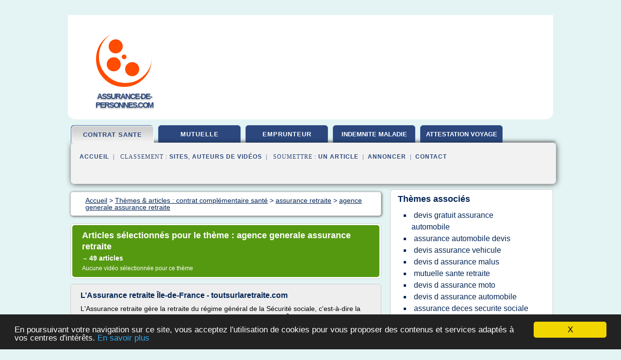

--- FILE ---
content_type: text/html; charset=UTF-8
request_url: https://www.assurance-de-personnes.com/assurance/c,k/bloglist/agence+generale+assurance+retraite,0
body_size: 101167
content:
<html><head><title>agence generale assurance retraite :
              L&#x2019;Assurance retraite &#xCE;le-de-France - toutsurlaretraite.com
                (article) 
              </title><meta http-equiv="content-type" content="text/html; charset=utf-8"/><meta name="description" content="Sites sur agence generale assurance retraite: ; "/><meta name="keywords" content="contrat compl&#xE9;mentaire sant&#xE9;, agence generale assurance retraite, vid&#xE9;os, article, videos, articles, video, vid&#xE9;o"/><meta content="General" name="rating"/><link href="/taggup/css/style,v2.css" rel="stylesheet" type="text/css"/><link href="/taggup/css/fluid_grid.css" rel="stylesheet" type="text/css"/><link href="/taggup/css/glow-tabs/tabs.css" rel="stylesheet" type="text/css"/><script type="text/javascript" src="/taggup//js/taggup.js"><!--NOT EMPTY--></script><script src="/taggup/domains/common/jquery/js/jquery-1.7.1.min.js"><!--NOT EMPTY--></script><script src="/taggup/domains/common/jquery/js/jquery-ui-1.8.17.custom.min.js"><!--NOT EMPTY--></script><link href="/taggup/domains/common/jquery/css/ui-lightness/jquery-ui-1.8.17.custom.css" media="all" type="text/css" rel="stylesheet"/><script type="text/javascript" src="/taggup/domains/common/windows_js_1.3/javascripts/prototype.js"><!--NOT EMPTY--></script><script type="text/javascript" src="/taggup/domains/common/windows_js_1.3/javascripts/window.js"><!--NOT EMPTY--></script><script type="text/javascript" src="/taggup/domains/common/windows_js_1.3/javascripts/effects.js"><!--NOT EMPTY--></script><script type="text/javascript" src="/taggup/domains/common/windows_js_1.3/javascripts/window_ext.js"><!--NOT EMPTY--></script><link href="/taggup/domains/common/windows_js_1.3/themes/default.css" rel="stylesheet" type="text/css"/><script type="text/javascript">var switchTo5x=true;</script>
<script type="text/javascript" src="https://w.sharethis.com/button/buttons.js"></script>
<script type="text/javascript" src="https://s.sharethis.com/loader.js"></script>

<script type="text/javascript">

   jQuery.noConflict();

   jQuery(document).ready(function(){
     jQuery("a.ext").click(function(){ 
        var url = this.href;

        jQuery.ajax({
        async: false,
        type: "GET",
        url: "/logger", 
        data: {
                sid: Math.random(), 
                clicked: url,
		source: window.location.href
        },
        contentType: "application/x-www-form-urlencoded; charset=UTF-8",
        cache: false
        });
        return true; 
    });
  });

  </script><meta name="viewport" content="width=device-width, initial-scale=1"/><script async="" src="https://pagead2.googlesyndication.com/pagead/js/adsbygoogle.js"><!--NOT EMPTY--></script><script>
	  (adsbygoogle = window.adsbygoogle || []).push({
	    google_ad_client: "ca-pub-0960210551554417",
	    enable_page_level_ads: true
	  });
	</script></head><body id="top"><script type="text/javascript">
  window.google_analytics_uacct = "UA-1031560-1"
</script>
<center><div id="fixed_header"><div id="fixed_header_logo"><a href="/"><img border="0" src="/logo.png"/></a></div><div id="fixed_header_menu" style="padding-right: 30px"><a onclick="Element.show('navigation_menu'); Element.hide('show_menu');Element.show('hide_menu');" id="show_menu" style="cursor: pointer">Menu</a><a onclick="Element.hide('navigation_menu'); Element.hide('hide_menu');Element.show('show_menu');" id="hide_menu" style="cursor: pointer">Fermer Menu</a></div></div><script type="text/javascript">
    Element.hide('hide_menu');
  </script><div id="fixed_header_mobile"><div id="fixed_header_mobile_logo"><a href="/"><img border="0" src="/logo.png"/></a></div><div id="fixed_header_mobile_menu" style="padding-right: 30px"><a onclick="Element.show('navigation_menu'); Element.hide('show_mobile_menu');Element.show('hide_mobile_menu');" id="show_mobile_menu" style="cursor: pointer">Menu</a><a onclick="Element.hide('navigation_menu'); Element.hide('hide_mobile_menu');Element.show('show_mobile_menu');" id="hide_mobile_menu" style="cursor: pointer">Fermer Menu</a></div></div><script type="text/javascript">
    Element.hide('hide_mobile_menu');
  </script><script type="text/javascript"><!--
     if(jQuery(window).outerWidth() > 768){
       jQuery("#fixed_header").hide();
     }

     jQuery(window).resize(function () {
        jQuery("#navigation_menu").hide();
        jQuery("#hide_mobile_menu").hide();
        jQuery("#show_mobile_menu").show();
        jQuery("#hide_menu").hide();
        jQuery("#show_menu").show();
        if (jQuery(this).scrollTop() > 80) {
           jQuery("#fixed_header").show();
        } else {
           jQuery("#fixed_header").hide();
        }
     });


     jQuery(window).scroll(function () { 
	jQuery("#navigation_menu").hide();
	jQuery("#hide_mobile_menu").hide();
	jQuery("#show_mobile_menu").show();
	jQuery("#hide_menu").hide();
	jQuery("#show_menu").show();

	if (jQuery(this).scrollTop() > 80) {
           jQuery("#fixed_header").show();
	} else {
	   jQuery("#fixed_header").hide();
	}
     });

      --></script><div id="container"><!--header-top--><div class="logo_container"><table cellspacing="0" cellpadding="10" border="0"><tr><td align="center">      <a href="/">
        <img border="0" src="/logo.png"/>
      </a>
      <div class="logo"><a>assurance-de-personnes.com</a></div>

</td><td><div class="header_banner_ad"><script async src="//pagead2.googlesyndication.com/pagead/js/adsbygoogle.js"></script>
<!-- responsive-text-display -->
<ins class="adsbygoogle"
     style="display:block"
     data-ad-client="ca-pub-0960210551554417"
     data-ad-slot="9996705600"
     data-ad-format="auto"
     data-full-width-responsive="true"></ins>
<script>
(adsbygoogle = window.adsbygoogle || []).push({});
</script>

</div></td></tr></table></div><div id="navigation_menu"><ul><li><a href="/index.html">Accueil</a></li><li><a href="/index.html" id="current" class="selected"> Contrat Compl&#xE9;mentaire Sant&#xE9;</a></li><li><a href="/assurance/2/complementaire+mutuelle.html"> Compl&#xE9;mentaire Mutuelle</a></li><li><a href="/assurance/3/assurance+emprunteur.html"> Assurance Emprunteur</a></li><li><a href="/assurance/4/indemnite+maladie.html"> Indemnit&#xE9; Maladie</a></li><li><a href="/assurance/5/attestation+assurance+voyage.html"> Attestation Assurance Voyage</a></li><li><a href="/assurance/top/blogs/0">Classement de Sites</a></li><li><a href="/assurance/top/producers/0">Classement Auteurs de Vid&#xE9;os</a></li><li><a rel="nofollow" href="/submit.php">
        Soumettre 
      un article</a></li><li><a rel="nofollow" href="/advertise.php">Annoncer</a></li><li><a rel="nofollow" href="/contact.php">Contact</a></li></ul></div><script type="text/javascript">
             Element.hide('navigation_menu');
           </script><div id="header"><ul id="navigation"><li id="current" class="selected"><a href="/index.html">contrat sante</a></li><li><a href="/assurance/2/complementaire+mutuelle.html">mutuelle</a></li><li><a href="/assurance/3/assurance+emprunteur.html">emprunteur</a></li><li><a href="/assurance/4/indemnite+maladie.html" style="letter-spacing: 0px;">indemnite maladie</a></li><li><a href="/assurance/5/attestation+assurance+voyage.html" style="letter-spacing: 0px;">attestation voyage</a></li><li class="shadow"/></ul><div id="subnavigation"><span>&#xA0;&#xA0;</span><a href="/index.html">Accueil</a><span>&#xA0;&#xA0;|&#xA0;&#xA0; 
        Classement :
      </span><a href="/assurance/top/blogs/0">Sites</a><span>, </span><a href="/assurance/top/producers/0">Auteurs de Vid&#xE9;os</a><span>&#xA0;&#xA0;|&#xA0;&#xA0; 
        Soumettre :
      </span><a rel="nofollow" href="/submit.php">un article</a><span>&#xA0;&#xA0;|&#xA0;&#xA0;</span><a rel="nofollow" href="/advertise.php">Annoncer</a><span>&#xA0;&#xA0;|&#xA0;&#xA0;</span><a rel="nofollow" href="/contact.php">Contact</a><div id="header_ad"><script type="text/javascript"><!--
        google_ad_client = "pub-0960210551554417";
        /* 728x15, created 3/31/11 */
        google_ad_slot = "0839699374";
        google_ad_width = 728;
        google_ad_height = 15;
        //-->
        </script>
        <script type="text/javascript"
        src="https://pagead2.googlesyndication.com/pagead/show_ads.js">
          <!--NOT EMPTY-->
        </script>
</div></div></div><div id="content"><div id="path"><ol vocab="http://schema.org/" typeof="BreadcrumbList" id="path_BreadcrumbList"><li property="itemListElement" typeof="ListItem"><a property="item" typeof="WebPage" href="/index.html"><span property="name">Accueil</span></a><meta property="position" content="1"/></li><li><span> &gt; </span></li><li property="itemListElement" typeof="ListItem"><a class="selected" property="item" typeof="WebPage" href="/index.html"><span property="name">Th&#xE8;mes &amp; articles :
                            contrat compl&#xE9;mentaire sant&#xE9;</span></a><meta property="position" content="2"/></li><li><span> &gt; </span></li><li property="itemListElement" typeof="ListItem"><a href="/assurance/c,k/bloglist/assurance+retraite,0" typeof="WebPage" property="item"><span property="name">assurance retraite</span></a><meta property="position" content="3"/></li><li><span> &gt; </span></li><li property="itemListElement" typeof="ListItem"><a href="/assurance/c,k/bloglist/agence+generale+assurance+retraite,0" typeof="WebPage" property="item"><span property="name">agence generale assurance retraite</span></a><meta property="position" content="4"/></li></ol></div><div id="main_content"><div class="pagination"><div class="pagination_inner"><p class="hilite">
        Articles s&#xE9;lectionn&#xE9;s pour le th&#xE8;me : 
      agence generale assurance retraite</p><p> 
		      &#x2192; <span class="bold">49
        articles 
      </span></p><p>
        Aucune vid&#xE9;o s&#xE9;lectionn&#xE9;e pour ce th&#xE8;me
      </p></div></div><div id="itemList"><div class="evenItem"><h1>L&#x2019;Assurance retraite &#xCE;le-de-France - toutsurlaretraite.com</h1><p>L'Assurance retraite g&#xE8;re la retraite du r&#xE9;gime g&#xE9;n&#xE9;ral de la S&#xE9;curit&#xE9; sociale, c'est-&#xE0;-dire la retraite de base des salari&#xE9;s du secteur priv&#xE9;. L'Assurance retraite &#xCE;le-de-France propose une offre de service d&#xE9;di&#xE9;e aux franciliens.</p><p>- Un site internet www.lassuranceretraite.fr : des informations et des services gratuits en ligne via...<read_more/></p><p><a target="_blank" href="/assurance/blog/www.toutsurlaretraite.com/0#http://www.toutsurlaretraite.com/l-assurance-retraite-ile-de-france.html" class="ext" rel="nofollow">
        Lire la suite
      <img class="icon" border="0" src="/taggup/domains/common/ext_arrow.png"/></a></p><p><br/><span class="property">
        Site :
      </span><a href="/assurance/blog/www.toutsurlaretraite.com/0">http://www.toutsurlaretraite.com</a></p><p><span class="property">
        Th&#xE8;mes li&#xE9;s 
      : </span><a href="/assurance/c,k/bloglist/assurance+retraite+ile+france,0" style="font-size: &#10;      12px&#10;    ;">assurance retraite ile france</a> /
         <a href="/assurance/c,k/bloglist/retraite+de+l+assurance,0" style="font-size: &#10;      18px&#10;    ;">retraite de l assurance</a> /
         <a href="/assurance/c,k/bloglist/assurance+retraite+france,0" style="font-size: &#10;      16px&#10;    ;">assurance retraite france</a> /
         <a href="/assurance/c,k/bloglist/assurance+des+francais+de+l+etranger,0" style="font-size: &#10;      18px&#10;    ;">assurance des francais de l etranger</a> /
         <a href="/assurance/c,k/bloglist/regimes+de+retraite+et+d+assurance,0" style="font-size: &#10;      18px&#10;    ;">regimes de retraite et d assurance</a></p><div class="tag_ad">

<style type="text/css">
@media (min-width: 769px) {
div.tag_ad_1_desktop {  }
div.tag_ad_1_mobile { display: none }
}

@media (max-width: 768px) {
div.tag_ad_1_mobile {  }
div.tag_ad_1_desktop { display: none }
}

</style>

<div class="tag_ad_1_desktop">

<script type="text/javascript"><!--
        google_ad_client = "pub-0960210551554417";
        /* 468x15, created 3/31/11 */
        google_ad_slot = "8030561878";
        google_ad_width = 468;
        google_ad_height = 15;
        //-->
        </script>
        <script type="text/javascript"
        src="https://pagead2.googlesyndication.com/pagead/show_ads.js">
          <!--NOT EMPTY-->
        </script>

</div>


<div class="tag_ad_1_mobile">

<script async src="//pagead2.googlesyndication.com/pagead/js/adsbygoogle.js"></script>
<!-- responsive-text-display -->
<ins class="adsbygoogle"
     style="display:block"
     data-ad-client="ca-pub-0960210551554417"
     data-ad-slot="9996705600"
     data-ad-format="auto"></ins>
<script>
(adsbygoogle = window.adsbygoogle || []).push({});
</script>

</div>
</div></div><div class="oddItem"><h2>La caisse nationale d&#x2019;assurance vieillesse (Cnav) - Rosny ...</h2><p>La caisse nationale d'assurance vieillesse (Cnav)</p><p>L'assurance retraite g&#xE8;re la retraite du r&#xE9;gime g&#xE9;n&#xE9;ral de la S&#xE9;curit&#xE9; sociale. Le r&#xE9;gime g&#xE9;n&#xE9;ral concerne les salari&#xE9;s du secteur priv&#xE9;. C'est le r&#xE9;gime majoritaire en France : 68,4% des actifs en 2017. Toutefois, il existe des r&#xE9;gimes diff&#xE9;rents pour les salari&#xE9;s du secteur public, les fonctionnaires et les travailleurs...<read_more/></p><p><a target="_blank" href="/assurance/blog/unclassified/0#https://www.rosnysousbois.fr/solidarite/la-caisse-nationale-dassurance-vieillesse-cnav/" class="ext" rel="nofollow">
        Lire la suite
      <img class="icon" border="0" src="/taggup/domains/common/ext_arrow.png"/></a></p><p><br/><span class="property">
        Site :
      </span>https://www.rosnysousbois.fr</p><div class="tag_ad">

<style type="text/css">
@media (min-width: 769px) {
div.tag_ad_2_desktop {  }
div.tag_ad_2_mobile { display: none }
}

@media (max-width: 768px) {
div.tag_ad_2_mobile {  }
div.tag_ad_2_desktop { display: none }
}

</style>

<div class="tag_ad_2_desktop">

<script type="text/javascript"><!--
        google_ad_client = "pub-0960210551554417";
        /* 468x15, created 3/31/11 */
        google_ad_slot = "8030561878";
        google_ad_width = 468;
        google_ad_height = 15;
        //-->
        </script>
        <script type="text/javascript"
        src="https://pagead2.googlesyndication.com/pagead/show_ads.js">
          <!--NOT EMPTY-->
        </script>

</div>


<div class="tag_ad_2_mobile">

<script async src="//pagead2.googlesyndication.com/pagead/js/adsbygoogle.js"></script>
<!-- responsive-text-display -->
<ins class="adsbygoogle"
     style="display:block"
     data-ad-client="ca-pub-0960210551554417"
     data-ad-slot="9996705600"
     data-ad-format="auto"></ins>
<script>
(adsbygoogle = window.adsbygoogle || []).push({});
</script>

</div>
</div></div><div class="evenItem"><h2>Les services &#xE9;pargne Generali: livret, assurance vie et ...</h2><p>Generali France propose trois produits d'&#xE9;pargne majeurs&#xA0;: le livret d'&#xE9;pargne, l'assurance vie et l'&#xE9;pargne retraite.</p><p>Le livret d'&#xE9;pargne Generali</p><p>Le livret &#xE9;pargne r&#xE9;mun&#xE9;r&#xE9; GE Money Bank est un livret bancaire classique&#xA0;; il est donc soumis &#xE0; la fiscalit&#xE9; et aux pr&#xE9;l&#xE8;vements sociaux. Il permet de profiter d'un taux de 3% pendant trois mois, puis retombe au taux r&#xE9;gulier de 1%....<read_more/></p><p><a target="_blank" href="/assurance/blog/www.capitaine-epargne.com/0#https://www.capitaine-epargne.com/generali/" class="ext" rel="nofollow">
        Lire la suite
      <img class="icon" border="0" src="/taggup/domains/common/ext_arrow.png"/></a></p><p><br/><span class="property">
        Site :
      </span><a href="/assurance/blog/www.capitaine-epargne.com/0">https://www.capitaine-epargne.com</a></p><p><span class="property">
        Th&#xE8;mes li&#xE9;s 
      : </span><a href="/assurance/c,k/bloglist/epargne+assurance+vie+retraite,0" style="font-size: &#10;      18px&#10;    ;">epargne assurance vie retraite</a> /
         <a href="/assurance/c,k/bloglist/livret+retraite+assurance+vie,0" style="font-size: &#10;      14px&#10;    ;">livret retraite assurance vie</a> /
         <a href="/assurance/c,k/bloglist/fiscalite+deces+contrat+assurance+vie,0" style="font-size: &#10;      14px&#10;    ;">fiscalite deces contrat assurance vie</a> /
         <a href="/assurance/c,k/bloglist/retraite+de+l+assurance,0" style="font-size: &#10;      18px&#10;    ;">retraite de l assurance</a> /
         <a href="/assurance/c,k/bloglist/assurance+vie+en+cas+de+deces,0" style="font-size: &#10;      18px&#10;    ;">assurance vie en cas de deces</a></p><div class="tag_ad">
<script async src="//pagead2.googlesyndication.com/pagead/js/adsbygoogle.js"></script>
<!-- responsive-text-display -->
<ins class="adsbygoogle"
     style="display:block"
     data-ad-client="ca-pub-0960210551554417"
     data-ad-slot="9996705600"
     data-ad-format="auto"></ins>
<script>
(adsbygoogle = window.adsbygoogle || []).push({});
</script>

</div></div><div class="oddItem"><h2>Compl&#xE9;mentaire assurance retraite, retraite compl&#xE9;mentaire ...</h2><p>Retraite : d&#xE9;couvrez nos solutions pour une retraite active</p><p>Retraite : Quand on est actif on n'a pas envie que &#xE7;a change&#xA0;!</p><p>&#xA0;</p><p>Recul de l'&#xE2;ge de la retraite, baisse du niveau des r&#xE9;gimes obligatoires, d&#xE9;s&#xE9;quilibre d&#xE9;mographique entre les actifs et les retrait&#xE9;s, autant de raisons pour anticiper sa retraite. Et vous en &#xEA;tes conscient&#xA0;: d'apr&#xE8;s un sondage IPSOS, 67 % des fran&#xE7;ais sont...<read_more/></p><p><a target="_blank" href="/assurance/blog/www.gan.fr/0#http://www.gan.fr/sante-prevoyance-retraite/retraite.html?type=offre" class="ext" rel="nofollow">
        Lire la suite
      <img class="icon" border="0" src="/taggup/domains/common/ext_arrow.png"/></a></p><p><br/><span class="property">
        Site :
      </span><a href="/assurance/blog/www.gan.fr/0">gan.fr</a></p><p><span class="property">
        Th&#xE8;mes li&#xE9;s 
      : </span><a href="/assurance/c,k/bloglist/assurance+retraite+complementaire,0" style="font-size: &#10;      18px&#10;    ;">assurance retraite complementaire</a> /
         <a href="/assurance/c,k/bloglist/regime+de+retraite+complementaire+obligatoire,0" style="font-size: &#10;      18px&#10;    ;">regime de retraite complementaire obligatoire</a> /
         <a href="/assurance/c,k/bloglist/regime+complementaire+de+retraite+et+prevoyance,0" style="font-size: &#10;      18px&#10;    ;">regime complementaire de retraite et prevoyance</a> /
         <a href="/assurance/c,k/bloglist/agence+generale+assurance+retraite,0" class="selected" style="font-size: &#10;      12px&#10;    ;">agence generale assurance retraite</a> /
         <a href="/assurance/c,k/bloglist/retraite+complementaire+obligatoire,0" style="font-size: &#10;      18px&#10;    ;">retraite complementaire obligatoire</a></p></div><div class="evenItem"><h2>Trouver la CNP - Canada.ca</h2><p>Tapez le titre de votre emploi dans le champ &#xAB;&#xA0;Filtrer les &#xE9;l&#xE9;ments&#xA0;&#xBB;.</p><p>Lorsque vous tapez les mots, le tableau s'actualise pour afficher les mots correspondants.</p><p>Cliquez sur le titre de la CNP (pour vous rendre sur le site de la CNP).</p><p>Assurez-vous que les principales fonctions affich&#xE9;es correspondent &#xE0; ce que vous faisiez dans votre emploi.</p><p>Si ce n'est pas le cas, vous devrez trouver un...<read_more/></p><p><a target="_blank" href="/assurance/blog/www.canada.ca/0#https://www.canada.ca/fr/immigration-refugies-citoyennete/services/immigrer-canada/entree-express/admissibilite/trouver-classification-nationale-professions.html" class="ext" rel="nofollow">
        Lire la suite
      <img class="icon" border="0" src="/taggup/domains/common/ext_arrow.png"/></a></p><p><span class="property">Date: </span>2019-04-08 04:20:54<br/><span class="property">
        Site :
      </span><a href="/assurance/blog/www.canada.ca/0">https://www.canada.ca</a></p></div><div class="oddItem"><h2>Trouver la CNP - cic.gc.ca</h2><p>Trouver le titre, le code et le genre ou le niveau de comp&#xE9;tence de votre profession</p><p>Pour trouver les renseignements de la CNP qui correspondent le mieux &#xE0; votre emploi, utilisez le tableau qui suit&#xA0;:</p><p>Avertissement&#xA0;: Le pr&#xE9;sent tableau est fourni &#xE0; titre informatif. Si des renseignements diff&#xE8;rent de ceux affich&#xE9;s sur le site Web de la CNP, les donn&#xE9;es de la CNP pr&#xE9;vaudront.</p><p>Tapez le...<read_more/></p><p><a target="_blank" href="/assurance/blog/www.cic.gc.ca/0#http://www.cic.gc.ca/francais/immigrer/qualifie/cnp.asp" class="ext" rel="nofollow">
        Lire la suite
      <img class="icon" border="0" src="/taggup/domains/common/ext_arrow.png"/></a></p><p><br/><span class="property">
        Site :
      </span><a href="/assurance/blog/www.cic.gc.ca/0">http://www.cic.gc.ca</a></p><p><span class="property">
        Th&#xE8;mes li&#xE9;s 
      : </span><a href="/assurance/c,k/bloglist/mutuelle+generale+sante,0" style="font-size: &#10;      18px&#10;    ;">mutuelle generale sante</a> /
         <a href="/assurance/c,k/bloglist/mutuelle+assurance+sante+difference,0" style="font-size: &#10;      18px&#10;    ;">mutuelle assurance sante difference</a> /
         <a href="/assurance/c,k/bloglist/contrat+mutuelle+sante,0" style="font-size: &#10;      18px&#10;    ;">contrat mutuelle sante</a> /
         <a href="/assurance/c,k/bloglist/assurance+sante+du+credit+mutuel,0" style="font-size: &#10;      14px&#10;    ;">assurance sante du credit mutuel</a> /
         <a href="/assurance/c,k/bloglist/assurance+mutuel+sante,0" style="font-size: &#10;      18px&#10;    ;">assurance mutuel sante</a></p></div><div class="evenItem"><h2>Questions fr&#xE9;quentes | Altaprofits</h2><p>Retraite Madelin</p><p>Retraite Madelin</p><p>Pourquoi faut-il parfois retourner le bulletin d'op&#xE9;ration par courrier apr&#xE8;s la saisie en ligne d'un arbitrage ?</p><p>Vous pouvez parfois &#xEA;tre tenu de nous retourner par courrier le bulletin&#xA0;d'arbitrage correspondant &#xE0; l'op&#xE9;ration saisie en ligne.</p><p>Il en est ainsi lorsque l'investissement pr&#xE9;sente une caract&#xE9;ristique qui n'est pas pr&#xE9;vue dans la version...<read_more/></p><p><a target="_blank" href="/assurance/blog/www.altaprofits.com/0#https://www.altaprofits.com/documentation/foire-aux-questions" class="ext" rel="nofollow">
        Lire la suite
      <img class="icon" border="0" src="/taggup/domains/common/ext_arrow.png"/></a></p><p><br/><span class="property">
        Site :
      </span><a href="/assurance/blog/www.altaprofits.com/0">altaprofits.com</a></p></div><div class="oddItem"><h2>Code de l'action sociale et des familles &#x2013; Partie ...</h2><p>Code de l'action sociale et des familles</p><p>Partie r&#xE9;glementaire</p><p>Attention, ce code n'est plus tenu &#xE0; jour.</p><p>Reportez-vous &#xE0; la version constamment actualis&#xE9;e du site officiel Legifrance .</p><p>Le sommaire dynamique est install&#xE9;. Les liens internes ne sont install&#xE9;s que jusqu'&#xE0; l' article R.&#xA0;241-1 . Les suivants seront progressivement mis en place.</p><p>Ce code est &#xE0; jour au 31 d&#xE9;cembre 2007. La...<read_more/></p><p><a target="_blank" href="/assurance/blog/dcalin.fr/0#http://dcalin.fr/textoff/code_action_sociale_reg.html" class="ext" rel="nofollow">
        Lire la suite
      <img class="icon" border="0" src="/taggup/domains/common/ext_arrow.png"/></a></p><p><span class="property">Date: </span>2013-03-28 12:19:46<br/><span class="property">
        Site :
      </span><a href="/assurance/blog/dcalin.fr/0">http://dcalin.fr</a></p><p><span class="property">
        Th&#xE8;mes li&#xE9;s 
      : </span><a href="/assurance/c,k/bloglist/commission+administrative+des+regimes+de+retraite+et+d+assurance,0" style="font-size: &#10;      16px&#10;    ;">commission administrative des regimes de retraite et d assurance</a> /
         <a href="/assurance/c,k/bloglist/caisse+nationale+d+assurance+retraite,0" style="font-size: &#10;      18px&#10;    ;">caisse nationale d assurance retraite</a> /
         <a href="/assurance/c,k/bloglist/administrative+des+regimes+de+retraite+et+d+assurance,0" style="font-size: &#10;      18px&#10;    ;">administrative des regimes de retraite et d assurance</a> /
         <a href="/assurance/c,k/bloglist/nationale+d+assurance+retraite,0" style="font-size: &#10;      18px&#10;    ;">nationale d assurance retraite</a> /
         <a href="/assurance/c,k/bloglist/caisse+de+retraite+d+assurance+vieillesse,0" style="font-size: &#10;      18px&#10;    ;">caisse de retraite d assurance vieillesse</a></p></div><div class="evenItem"><h2>ameli.fr - Les diff&#xE9;rentes branches du r&#xE9;gime g&#xE9;n&#xE9;ral</h2><p>Les diff&#xE9;rentes branches du r&#xE9;gime g&#xE9;n&#xE9;ral</p><p>Les diff&#xE9;rentes branches du r&#xE9;gime g&#xE9;n&#xE9;ral</p><p>Article mis &#xE0; jour le&#xA0;8 septembre 2015</p><p>L'organisation actuelle du r&#xE9;gime g&#xE9;n&#xE9;ral r&#xE9;sulte de l'ordonnance de 1967 qui instaure la s&#xE9;paration de la s&#xE9;curit&#xE9; sociale en branches autonomes : la branche maladie, la branche accidents du travail/maladies professionnelles, la branche retraite, la...<read_more/></p><p><a target="_blank" href="/assurance/blog/www.ameli.fr/0#http://www.ameli.fr/l-assurance-maladie/connaitre-l-assurance-maladie/missions-et-organisation/la-securite-sociale/les-differentes-branches-du-regime-general.php" class="ext" rel="nofollow">
        Lire la suite
      <img class="icon" border="0" src="/taggup/domains/common/ext_arrow.png"/></a></p><p><br/><span class="property">
        Site :
      </span><a href="/assurance/blog/www.ameli.fr/0">ameli.fr</a></p><p><span class="property">
        Th&#xE8;mes li&#xE9;s 
      : </span><a href="/assurance/c,k/bloglist/retraite+caisse+primaire+d+assurance+maladie,0" style="font-size: &#10;      14px&#10;    ;">retraite caisse primaire d'assurance maladie</a> /
         <a href="/assurance/c,k/bloglist/caisse+de+retraite+et+d+assurance+maladie,0" style="font-size: &#10;      18px&#10;    ;">caisse de retraite et d'assurance maladie</a> /
         <a href="/assurance/c,k/bloglist/caisse+de+retraite+et+d+assurance+maladie,0" style="font-size: &#10;      18px&#10;    ;">caisse de retraite et d assurance maladie</a> /
         <a href="/assurance/c,k/bloglist/caisse+d+assurance+retraite+et+sante+au+travail,0" style="font-size: &#10;      18px&#10;    ;">caisse d'assurance retraite et sante au travail</a> /
         <a href="/assurance/c,k/bloglist/caisse+nationale+d+assurance+retraite,0" style="font-size: &#10;      18px&#10;    ;">caisse nationale d assurance retraite</a></p></div><div class="oddItem"><h2>Rapport de stage Wafa assurance - fr.slideshare.net</h2><p>Rapport de stage Wafa assurance</p><p>1.     Rapport de Stage de Fin d'Etudes  ESTM  Sommaire...........................................................................................01  D&#xE9;dicaces...........................................................................................02  Remerciements....................................................................................03 ...<read_more/></p><p><a target="_blank" href="/assurance/blog/fr.slideshare.net/0#http://fr.slideshare.net/ramzielidrissi/wafa-assurance" class="ext" rel="nofollow">
        Lire la suite
      <img class="icon" border="0" src="/taggup/domains/common/ext_arrow.png"/></a></p><p><br/><span class="property">
        Site :
      </span><a href="/assurance/blog/fr.slideshare.net/0">http://fr.slideshare.net</a></p><p><span class="property">
        Th&#xE8;mes li&#xE9;s 
      : </span><a href="/assurance/c,k/bloglist/assurance+collective+d+indemnite+journaliere+en+cas+de+maladie,0" style="font-size: &#10;      16px&#10;    ;">assurance collective d'indemnite journaliere en cas de maladie</a> /
         <a href="/assurance/c,k/bloglist/contrat+d+assurance+sante,0" style="font-size: &#10;      18px&#10;    ;">contrat d assurance sante</a> /
         <a href="/assurance/c,k/bloglist/contrat+d+assurance+retraite,0" style="font-size: &#10;      18px&#10;    ;">contrat d assurance retraite</a> /
         <a href="/assurance/c,k/bloglist/contrat+d+assurance+en+cas+de+deces,0" style="font-size: &#10;      18px&#10;    ;">contrat d assurance en cas de deces</a> /
         <a href="/assurance/c,k/bloglist/contrat+d+assurance+deces,0" style="font-size: &#10;      18px&#10;    ;">contrat d assurance deces</a></p></div><div class="evenItem"><h2>Caisse d'assurance retraite et de la sant&#xE9; au travail ...</h2><p>Les caisses d'assurance retraite et de la sant&#xE9; au travail (Carsat) sont des organismes du r&#xE9;gime g&#xE9;n&#xE9;ral s&#xE9;curit&#xE9; sociale de France m&#xE9;tropolitaine ayant une comp&#xE9;tence r&#xE9;gionale. Les Carsat ont succ&#xE9;d&#xE9;, au</p><p>1er juillet 2010</p><p>, aux caisses r&#xE9;gionales d'assurance maladie (Cram). Les Carsat exercent leurs missions dans les domaines de l' assurance vieillesse et de l'assurance des risques...<read_more/></p><p><a target="_blank" href="/assurance/blog/fr.wikipedia.org/0#https://fr.wikipedia.org/wiki/Caisse_d%27assurance_retraite_et_de_la_sant%C3%A9_au_travail" class="ext" rel="nofollow">
        Lire la suite
      <img class="icon" border="0" src="/taggup/domains/common/ext_arrow.png"/></a></p><p><span class="property">Date: </span>2017-01-09 22:29:47<br/><span class="property">
        Site :
      </span><a href="/assurance/blog/fr.wikipedia.org/0">https://fr.wikipedia.org</a></p><p><span class="property">
        Th&#xE8;mes li&#xE9;s 
      : </span><a href="/assurance/c,k/bloglist/retraite+caisse+primaire+d+assurance+maladie,0" style="font-size: &#10;      14px&#10;    ;">retraite caisse primaire d'assurance maladie</a> /
         <a href="/assurance/c,k/bloglist/caisse+de+retraite+et+d+assurance+maladie,0" style="font-size: &#10;      18px&#10;    ;">caisse de retraite et d'assurance maladie</a> /
         <a href="/assurance/c,k/bloglist/caisse+d+assurance+retraite+et+sante+au+travail,0" style="font-size: &#10;      18px&#10;    ;">caisse d'assurance retraite et sante au travail</a> /
         <a href="/assurance/c,k/bloglist/caisse+d+assurance+retraite+et+sante,0" style="font-size: &#10;      18px&#10;    ;">caisse d'assurance retraite et sante</a> /
         <a href="/assurance/c,k/bloglist/caisse+de+retraite+d+assurance+vieillesse,0" style="font-size: &#10;      18px&#10;    ;">caisse de retraite d assurance vieillesse</a></p></div><div class="oddItem"><h2>Caisse d'assurance retraite et de la sant&#xE9; au travail ...</h2><p>Caisse d'assurance retraite et de la sant&#xE9; au travail</p><p>Situation</p><p>Organisme de droit priv&#xE9; charg&#xE9; de la gestion d'un service public</p><p>Si&#xE8;ge</p><p>1er juillet 2010</p><p>, aux caisses r&#xE9;gionales d'assurance maladie (Cram). Les Carsat exercent leurs missions dans les domaines de l' assurance vieillesse et de l'assurance des risques professionnels ( accidents du travail et maladies professionnelles ). L'...<read_more/></p><p><a target="_blank" href="/assurance/blog/fr.wikipedia.org/0#https://fr.wikipedia.org/wiki/CARSAT" class="ext" rel="nofollow">
        Lire la suite
      <img class="icon" border="0" src="/taggup/domains/common/ext_arrow.png"/></a></p><p><span class="property">Date: </span>2019-04-06 03:59:55<br/><span class="property">
        Site :
      </span><a href="/assurance/blog/fr.wikipedia.org/0">https://fr.wikipedia.org</a></p><p><span class="property">
        Th&#xE8;mes li&#xE9;s 
      : </span><a href="/assurance/c,k/bloglist/retraite+caisse+primaire+d+assurance+maladie,0" style="font-size: &#10;      14px&#10;    ;">retraite caisse primaire d'assurance maladie</a> /
         <a href="/assurance/c,k/bloglist/caisse+de+retraite+et+d+assurance+maladie,0" style="font-size: &#10;      18px&#10;    ;">caisse de retraite et d'assurance maladie</a> /
         <a href="/assurance/c,k/bloglist/caisse+d+assurance+retraite+et+sante+au+travail,0" style="font-size: &#10;      18px&#10;    ;">caisse d'assurance retraite et sante au travail</a> /
         <a href="/assurance/c,k/bloglist/caisse+d+assurance+retraite+et+sante,0" style="font-size: &#10;      18px&#10;    ;">caisse d'assurance retraite et sante</a> /
         <a href="/assurance/c,k/bloglist/caisse+d+assurance+retraite,0" style="font-size: &#10;      18px&#10;    ;">caisse d'assurance retraite</a></p></div><div class="evenItem"><h2>Le r&#xE9;gime chinois de s&#xE9;curit&#xE9; sociale - Travailleurs ...</h2><p>l'assurance contre les accidents du travail.</p><p>Les assurances ch&#xF4;mage, accidents du travail et maternit&#xE9; ne concernent que les travailleurs urbains.</p><p>Dans l'objectif de mettre en place le premier syst&#xE8;me d'assurance sociale dans le pays, la loi pr&#xE9;voit notamment l'introduction progressive d'un fonds de pension au niveau national, de fonds dans d'autres branches d'assurances sociales au niveau...<read_more/></p><p><a target="_blank" href="/assurance/blog/www.cleiss.fr/0#http://www.cleiss.fr/docs/regimes/regime_chine.html" class="ext" rel="nofollow">
        Lire la suite
      <img class="icon" border="0" src="/taggup/domains/common/ext_arrow.png"/></a></p><p><span class="property">Date: </span>2016-12-12 10:33:39<br/><span class="property">
        Site :
      </span><a href="/assurance/blog/www.cleiss.fr/0">cleiss.fr</a></p><p><span class="property">
        Th&#xE8;mes li&#xE9;s 
      : </span><a href="/assurance/c,k/bloglist/contrat+d+assurance+prevoyance+d+entreprise,0" style="font-size: &#10;      18px&#10;    ;">contrat d'assurance prevoyance d'entreprise</a> /
         <a href="/assurance/c,k/bloglist/assurance+a+l+etranger+carte+visa,0" style="font-size: &#10;      14px&#10;    ;">assurance a l'etranger carte visa</a> /
         <a href="/assurance/c,k/bloglist/assurance+collective+d+indemnite+journaliere+en+cas+de+maladie,0" style="font-size: &#10;      16px&#10;    ;">assurance collective d'indemnite journaliere en cas de maladie</a> /
         <a href="/assurance/c,k/bloglist/contrat+d+assurance+prevoyance,0" style="font-size: &#10;      18px&#10;    ;">contrat d'assurance prevoyance</a> /
         <a href="/assurance/c,k/bloglist/contrat+d+assurance+prevoyance+collective,0" style="font-size: &#10;      18px&#10;    ;">contrat d'assurance prevoyance collective</a></p></div><div class="oddItem"><h2>Assurance et courtier &#xE0; Chatou : Le cabinet Deseez</h2><p>D&#xE9;clarer un sinistre &#xE0; votre assureur</p><p>Votre assureur &#xE0; Chatou et le V&#xE9;sinet, le Cabinet Deseez vous accueille afin de vous proposer les solutions pour vous assurer en toute s&#xE9;r&#xE9;nit&#xE9;.</p><p>Le Cabinet Deseez situ&#xE9; au coeur de Chatou vous accompagne dans toutes les &#xE9;tapes pour &#xE9;tablir une assurance fiable pour vous et vos proches. pourquoi choisir notre cabinet ?</p><p>La sant&#xE9; obligatoire...<read_more/></p><p><a target="_blank" href="/assurance/blog/unclassified/0#http://www.deseez.com/" class="ext" rel="nofollow">
        Lire la suite
      <img class="icon" border="0" src="/taggup/domains/common/ext_arrow.png"/></a></p><p><br/><span class="property">
        Site :
      </span>http://www.deseez.com</p><p><span class="property">
        Th&#xE8;mes li&#xE9;s 
      : </span><a href="/assurance/c,k/bloglist/contrat+d+assurance+complementaire+sante,0" style="font-size: &#10;      18px&#10;    ;">contrat d assurance complementaire sante</a> /
         <a href="/assurance/c,k/bloglist/contrat+d+assurance+prevoyance+d+entreprise,0" style="font-size: &#10;      18px&#10;    ;">contrat d'assurance prevoyance d'entreprise</a> /
         <a href="/assurance/c,k/bloglist/contrat+d+assurance+sante,0" style="font-size: &#10;      18px&#10;    ;">contrat d assurance sante</a> /
         <a href="/assurance/c,k/bloglist/contrat+d+assurance+prevoyance,0" style="font-size: &#10;      18px&#10;    ;">contrat d'assurance prevoyance</a> /
         <a href="/assurance/c,k/bloglist/contrat+d+assurance+prevoyance,0" style="font-size: &#10;      18px&#10;    ;">contrat d assurance prevoyance</a></p></div><div class="evenItem"><h2>Tout savoir sur la S&#xE9;curit&#xE9; sociale des ind&#xE9;pendants | Le ...</h2><p>Le RSI est devenu la S&#xE9;curit&#xE9; sociale des ind&#xE9;pendants</p><p>Depuis le 1er janvier 2018, la gestion de la protection sociale des travailleurs ind&#xE9;pendants - auparavant g&#xE9;r&#xE9;e par le r&#xE9;gime social des ind&#xE9;pendants (RSI) - a &#xE9;t&#xE9; confi&#xE9;e au r&#xE9;gime g&#xE9;n&#xE9;ral de la s&#xE9;curit&#xE9; sociale.</p><p>Concr&#xE8;tement les activit&#xE9;s qui &#xE9;taient g&#xE9;r&#xE9;es jusqu'au 31 d&#xE9;cembre 2017 par le RSI sont prises en charge...<read_more/></p><p><a target="_blank" href="/assurance/blog/www.economie.gouv.fr/0#https://www.economie.gouv.fr/entreprises/tout-savoir-sur-securite-sociale-des-independants" class="ext" rel="nofollow">
        Lire la suite
      <img class="icon" border="0" src="/taggup/domains/common/ext_arrow.png"/></a></p><p><br/><span class="property">
        Site :
      </span><a href="/assurance/blog/www.economie.gouv.fr/0">economie.gouv.fr</a></p><p><span class="property">
        Th&#xE8;mes li&#xE9;s 
      : </span><a href="/assurance/c,k/bloglist/retraite+caisse+primaire+d+assurance+maladie,0" style="font-size: &#10;      14px&#10;    ;">retraite caisse primaire d'assurance maladie</a> /
         <a href="/assurance/c,k/bloglist/caisse+de+retraite+de+l+assurance+maladie,0" style="font-size: &#10;      18px&#10;    ;">caisse de retraite de l assurance maladie</a> /
         <a href="/assurance/c,k/bloglist/caisse+de+retraite+et+d+assurance+maladie,0" style="font-size: &#10;      18px&#10;    ;">caisse de retraite et d'assurance maladie</a> /
         <a href="/assurance/c,k/bloglist/caisse+de+retraite+et+d+assurance+maladie,0" style="font-size: &#10;      18px&#10;    ;">caisse de retraite et d assurance maladie</a> /
         <a href="/assurance/c,k/bloglist/caisse+d+assurance+retraite+et+sante+au+travail,0" style="font-size: &#10;      18px&#10;    ;">caisse d'assurance retraite et sante au travail</a></p></div><div class="oddItem"><h2>Artisan, commer&#xE7;ant et industriel - Urssaf.fr</h2><p>Actualit&#xE9; au 1er&#xA0;janvier 2018</p><p>Le monde du travail &#xE9;volue, la S&#xE9;curit&#xE9; sociale aussi&#xA0;!</p><p>Aujourd'hui, les parcours professionnels sont souvent multiples&#xA0;: ind&#xE9;pendant, salari&#xE9; ou salari&#xE9; puis ind&#xE9;pendant. Pour accompagner ces &#xE9;volutions, le rattachement des travailleurs ind&#xE9;pendants au r&#xE9;gime g&#xE9;n&#xE9;ral - l'assurance maladie, l'assurance retraite et l'Urssaf - simplifie la gestion de...<read_more/></p><p><a target="_blank" href="/assurance/blog/www.urssaf.fr/0#https://www.urssaf.fr/portail/home/artisan-commercant-et-industriel.html" class="ext" rel="nofollow">
        Lire la suite
      <img class="icon" border="0" src="/taggup/domains/common/ext_arrow.png"/></a></p><p><br/><span class="property">
        Site :
      </span><a href="/assurance/blog/www.urssaf.fr/0">urssaf.fr</a></p><p><span class="property">
        Th&#xE8;mes li&#xE9;s 
      : </span><a href="/assurance/c,k/bloglist/caisse+de+retraite+de+l+assurance+maladie,0" style="font-size: &#10;      18px&#10;    ;">caisse de retraite de l assurance maladie</a> /
         <a href="/assurance/c,k/bloglist/retraite+de+l+assurance+maladie,0" style="font-size: &#10;      18px&#10;    ;">retraite de l assurance maladie</a> /
         <a href="/assurance/c,k/bloglist/cotisation+retraite+securite+sociale,0" style="font-size: &#10;      18px&#10;    ;">cotisation retraite securite sociale</a> /
         <a href="/assurance/c,k/bloglist/caisse+de+retraite+de+l+assurance,0" style="font-size: &#10;      18px&#10;    ;">caisse de retraite de l assurance</a> /
         <a href="/assurance/c,k/bloglist/retraite+de+l+assurance,0" style="font-size: &#10;      18px&#10;    ;">retraite de l assurance</a></p></div><div class="evenItem"><h2>X Paiement des allocations (Mise &#xE0; jour du: 10 mars 2016 ...</h2><p>25 % pour 6 enfants,</p><p>30 % pour 7 enfants et au-del&#xE0;.</p><p>Ouvrent droit aux m&#xEA;mes majorations, au profit d'allocataires autres que les parents, les enfants ayant &#xE9;t&#xE9;, &#xE0; la date de la liquidation de la retraite, &#xE9;lev&#xE9;s par lesdits allocataires pendant au moins neuf ans avant leur 16&#xE8;me&#xA0;anniversaire.</p><p>Les majorations applicables &#xE0; toutes les allocations servies au cours des ann&#xE9;es 1995 et...<read_more/></p><p><a target="_blank" href="/assurance/blog/reglementation.agirc-arrco.eu/0#http://reglementation.agirc-arrco.eu/guides_html/guide_1/titre_niveau_1_12.html" class="ext" rel="nofollow">
        Lire la suite
      <img class="icon" border="0" src="/taggup/domains/common/ext_arrow.png"/></a></p><p><span class="property">Date: </span>2016-04-02 15:36:16<br/><span class="property">
        Site :
      </span><a href="/assurance/blog/reglementation.agirc-arrco.eu/0">http://reglementation.agirc-arrco.eu</a></p><p><span class="property">
        Th&#xE8;mes li&#xE9;s 
      : </span><a href="/assurance/c,k/bloglist/caisse+de+retraite+et+d+assurance+maladie,0" style="font-size: &#10;      18px&#10;    ;">caisse de retraite et d'assurance maladie</a> /
         <a href="/assurance/c,k/bloglist/caisse+d+assurance+retraite+et+sante+au+travail,0" style="font-size: &#10;      18px&#10;    ;">caisse d'assurance retraite et sante au travail</a> /
         <a href="/assurance/c,k/bloglist/retraite+cotisation+d+assurance+maladie,0" style="font-size: &#10;      18px&#10;    ;">retraite cotisation d'assurance maladie</a> /
         <a href="/assurance/c,k/bloglist/assurance+sante+personne+non+assujettie+securite+sociale+francaise,0" style="font-size: &#10;      12px&#10;    ;">assurance sante personne non assujettie securite sociale francaise</a> /
         <a href="/assurance/c,k/bloglist/cotisation+retraite+securite+sociale,0" style="font-size: &#10;      18px&#10;    ;">cotisation retraite securite sociale</a></p></div><div class="oddItem"><h2>Trouvez votre agent g&#xE9;n&#xE9;ral Gan Assurances proche de chez vous</h2><p>Gan Assurances est, de longue date, l'assureur de ceux qui &#xAB;entreprennent leur vie&#xBB;, qu'ils soient chefs d'entreprises ou particuliers. L'Agent g&#xE9;n&#xE9;ral de Gan Assurances, chef d'entreprise d'assurance ind&#xE9;pendant, s'engage &#xE0; vous apporter un Suivi Expert pour vos projets (personnels ou professionnels) ou en cas de coup dur, tout au long de votre vie :</p><p>-Engagement de solutions personnalis&#xE9;es vraiment adapt&#xE9;es &#xE0; votre projet et votre moment de vie sans superflu</p><p>- Pour les particuliers :</p><p>assurer votre voiture, prendre soin de votre sant&#xE9;, acqu&#xE9;rir un bien immobilier, assurer...<read_more/></p><p><a target="_blank" href="/assurance/blog/www.agence.gan.fr/0#https://www.agence.gan.fr/" class="ext" rel="nofollow">
        Lire la suite
      <img class="icon" border="0" src="/taggup/domains/common/ext_arrow.png"/></a></p><p><br/><span class="property">
        Site :
      </span><a href="/assurance/blog/www.agence.gan.fr/0">https://www.agence.gan.fr</a></p><p><span class="property">
        Th&#xE8;mes li&#xE9;s 
      : </span><a href="/assurance/c,k/bloglist/assurance+sante+entreprise+expert+comptable,0" style="font-size: &#10;      12px&#10;    ;">assurance sante entreprise expert comptable</a> /
         <a href="/assurance/c,k/bloglist/duree+d+assurance+retraite,0" style="font-size: &#10;      18px&#10;    ;">duree d assurance retraite</a> /
         <a href="/assurance/c,k/bloglist/assurance+sante+groupe+generali,0" style="font-size: &#10;      16px&#10;    ;">assurance sante groupe generali</a> /
         <a href="/assurance/c,k/bloglist/generali+assurance+sante,0" style="font-size: &#10;      18px&#10;    ;">generali assurance sante</a> /
         <a href="/assurance/c,k/bloglist/agence+generale+assurance+retraite,0" class="selected" style="font-size: &#10;      12px&#10;    ;">agence generale assurance retraite</a></p></div><div class="evenItem"><h2>PRET PRO BTP Travaux Cr&#xE9;dit Auto Apprenti Assurances Pr&#xEA;t ...</h2><p>Banque</p><p>Obtenir un financement n'est pas une mince affaire. Pour cela, l'&#xE9;quipe Cr&#xE9;dit Social vous accompagne dans la recherche d'un pr&#xEA;t dans les meilleures conditions. Des outils de simulation de cr&#xE9;dit mais aussi l'assurance-cr&#xE9;dit pour ne pas prendre le moindre risque. Un remboursement de vos mensualit&#xE9;s en toute s&#xE9;r&#xE9;nit&#xE9;.</p><p>PRET PRO BTP Construction Cr&#xE9;dit Auto Simulation Montant Taux...<read_more/></p><p><a target="_blank" href="/assurance/blog/credit-social.com/0#https://credit-social.com/pret-pro-btp/" class="ext" rel="nofollow">
        Lire la suite
      <img class="icon" border="0" src="/taggup/domains/common/ext_arrow.png"/></a></p><p><br/><span class="property">
        Site :
      </span><a href="/assurance/blog/credit-social.com/0">credit-social.com</a></p></div><div class="oddItem"><h2>Pr&#xE9;voyance sant&#xE9; : contrat pr&#xE9;voyance et assurance sant&#xE9;</h2><p>Pr&#xE9;voyance</p><p>Pr&#xE9;voyance</p><p>Vous vous interrogez sur la n&#xE9;cessit&#xE9; de souscrire un contrat de pr&#xE9;voyance pour votre famille ? Nous vous proposons 4 bonnes raisons de sauter le pas :</p><p>Vous prot&#xE9;ger, vous et vos proches, en cas de d&#xE9;c&#xE8;s, d'invalidit&#xE9; ou d'hospitalisation suite &#xE0; une maladie ou un accident,</p><p>Maintenir le niveau de vie de votre famille en cas d'incapacit&#xE9; &#xE0; poursuivre votre activit&#xE9; professionnelle,</p><p>Compl&#xE9;ter l'absence ou les insuffisances de garanties pr&#xE9;vues par votre employeur,</p><p>B&#xE9;n&#xE9;ficier d'une assistance compl&#xE8;te &#xE0; domicile ou en d&#xE9;placement en cas de besoin.</p><p>&#xA0;</p><p>Avec les offres Gan, b&#xE9;n&#xE9;ficiez d'une...<read_more/></p><p><a target="_blank" href="/assurance/blog/www.gan.fr/0#http://www.gan.fr/sante-prevoyance-retraite/prevoyance.html?type=offre" class="ext" rel="nofollow">
        Lire la suite
      <img class="icon" border="0" src="/taggup/domains/common/ext_arrow.png"/></a></p><p><br/><span class="property">
        Site :
      </span><a href="/assurance/blog/www.gan.fr/0">gan.fr</a></p><p><span class="property">
        Th&#xE8;mes li&#xE9;s 
      : </span><a href="/assurance/c,k/bloglist/contrat+prevoyance+sante,0" style="font-size: &#10;      16px&#10;    ;">contrat prevoyance sante</a> /
         <a href="/assurance/c,k/bloglist/assurance+sante+prevoyance,0" style="font-size: &#10;      18px&#10;    ;">assurance sante prevoyance</a> /
         <a href="/assurance/c,k/bloglist/agence+generale+assurance+prevoyance,0" style="font-size: &#10;      12px&#10;    ;">agence generale assurance prevoyance</a> /
         <a href="/assurance/c,k/bloglist/contrat+d+assurance+en+cas+de+deces,0" style="font-size: &#10;      18px&#10;    ;">contrat d assurance en cas de deces</a> /
         <a href="/assurance/c,k/bloglist/contrat+d+assurance+prevoyance,0" style="font-size: &#10;      18px&#10;    ;">contrat d'assurance prevoyance</a></p></div><div class="evenItem"><h2>Axa - Philippe NEZEYS - Bienvenue sur le site de l&#x2019;agence ...</h2><p>TELESURVEILLANCE DES LOCAUX</p><p>Le cabinet  AXA Philippe NEZEYS est une agence g&#xE9;n&#xE9;rale d'assurance, mandataire exclusif d'AXA France. Nous proposons &#xE0; nos clients particuliers et professionnels des solutions dans tous les domaines de l'assurance&#xA0;; auto, moto, habitation, sant&#xE9;, garanties des accidents de la vie (GAV), obs&#xE8;ques, d&#xE9;pendances, assistance protection juridique, bateau, voilier, t&#xE9;l&#xE9;-assistance s&#xE9;niors, &#xE9;pargne, assurance vie, retraite, pr&#xE9;voyance, dommages ouvrage, immeuble, copropri&#xE9;t&#xE9;, perte d'emploi du dirigeant, responsabilit&#xE9; civile professionnelle, locaux professionnels, responsabilit&#xE9; civile des...<read_more/></p><p><a target="_blank" href="/assurance/blog/www.agence-nezeys.fr/0#http://www.agence-nezeys.fr/" class="ext" rel="nofollow">
        Lire la suite
      <img class="icon" border="0" src="/taggup/domains/common/ext_arrow.png"/></a></p><p><span class="property">Date: </span>2017-01-12 01:32:12<br/><span class="property">
        Site :
      </span><a href="/assurance/blog/www.agence-nezeys.fr/0">agence-nezeys.fr</a></p><p><span class="property">
        Th&#xE8;mes li&#xE9;s 
      : </span><a href="/assurance/c,k/bloglist/devis+assurance+moto+axa,0" style="font-size: &#10;      12px&#10;    ;">devis assurance moto axa</a> /
         <a href="/assurance/c,k/bloglist/devis+assurance+vie+axa,0" style="font-size: &#10;      12px&#10;    ;">devis assurance vie axa</a> /
         <a href="/assurance/c,k/bloglist/devis+axa+assurance,0" style="font-size: &#10;      14px&#10;    ;">devis axa assurance</a> /
         <a href="/assurance/c,k/bloglist/devis+assurance+auto+axa,0" style="font-size: &#10;      12px&#10;    ;">devis assurance auto axa</a> /
         <a href="/assurance/c,k/bloglist/assurance+axa+vie+retraite,0" style="font-size: &#10;      12px&#10;    ;">assurance axa vie retraite</a></p></div><div class="oddItem"><h2>Lexique Particulier - AG2R LA MONDIALE</h2><p>Personne ayant souscrit un contrat &#xE0; titre individuel ou affili&#xE9; en tant que salari&#xE9; au titre d'un contrat collectif souscrit par son employeur.</p><p>Synonyme : b&#xE9;n&#xE9;ficiaire</p><p>Affection de longue dur&#xE9;e (ALD)</p><p>Maladie reconnue par l'assurance maladie obligatoire comme n&#xE9;cessitant un suivi et des soins prolong&#xE9;s. Les d&#xE9;penses li&#xE9;es aux soins et traitements n&#xE9;cessaires &#xE0; cette maladie ouvrent...<read_more/></p><p><a target="_blank" href="/assurance/blog/www.ag2rlamondiale.fr/0#http://www.ag2rlamondiale.fr/particuliers-lexique" class="ext" rel="nofollow">
        Lire la suite
      <img class="icon" border="0" src="/taggup/domains/common/ext_arrow.png"/></a></p><p><br/><span class="property">
        Site :
      </span><a href="/assurance/blog/www.ag2rlamondiale.fr/0">ag2rlamondiale.fr</a></p><p><span class="property">
        Th&#xE8;mes li&#xE9;s 
      : </span><a href="/assurance/c,k/bloglist/liste+des+mutuelles+d+assurance+en+france,0" style="font-size: &#10;      14px&#10;    ;">liste des mutuelles d'assurance en france</a> /
         <a href="/assurance/c,k/bloglist/resiliation+contrat+d+assurance+prevoyance,0" style="font-size: &#10;      14px&#10;    ;">resiliation contrat d'assurance prevoyance</a> /
         <a href="/assurance/c,k/bloglist/contrat+d+assurance+prevoyance+d+entreprise,0" style="font-size: &#10;      18px&#10;    ;">contrat d'assurance prevoyance d'entreprise</a> /
         <a href="/assurance/c,k/bloglist/mutuelle+d+assurance+solidaire,0" style="font-size: &#10;      14px&#10;    ;">mutuelle d'assurance solidaire</a> /
         <a href="/assurance/c,k/bloglist/mutuelle+d+assurance+des+pharmaciens,0" style="font-size: &#10;      12px&#10;    ;">mutuelle d'assurance des pharmaciens</a></p></div><div class="evenItem"><h2>L&#x2019;IRCANTEC : REGIME COMPLEMENTAIRE DE RETRAITE OBLIGATOIRE ...</h2><p>Par Emilia ZELMAT, Stagiaire et A&#xEF;da&#xA0;MOUMNI, avocat associ&#xE9;</p><p>Les militaires qui servent au titre d'un contrat d'engagement au sein de l'arm&#xE9;e cotisent, comme pour le militaire de carri&#xE8;re, pour leur retraite.</p><p>Les militaires sous contrat, en tant qu'agents de la fonction publique, cotisent aupr&#xE8;s du Service des retraites de l'Etat (SRE) qui est la caisse de retraite de base des fonctionnaires...<read_more/></p><p><a target="_blank" href="/assurance/blog/unclassified/0#https://www.mdmh-avocats.fr/2017/12/06/lircantec-regime-complementaire-de-retraite-obligatoire-lancien-militaire-contrat/" class="ext" rel="nofollow">
        Lire la suite
      <img class="icon" border="0" src="/taggup/domains/common/ext_arrow.png"/></a></p><p><br/><span class="property">
        Site :
      </span>https://www.mdmh-avocats.fr</p></div><div class="oddItem"><h2>Articles l&#xE9;gislatifs R&#xE8;gles applicables aux &#xE9;tablissements ...</h2><p>Code de l'action sociale et des familles</p><p>&#xA0;&#xA0;Livre III : Action sociale et m&#xE9;dico-sociale mise en oeuvre par des &#xE9;tablissements et des services</p><p>&#xA0;&#xA0;Titre Ier : Etablissements et services soumis &#xE0; autorisation</p><p>&#xA0;&#xA0;Chapitre IV : Dispositions financi&#xE8;res</p><p>&#xA0;&#xA0;Section 2 : R&#xE8;gles budg&#xE9;taires de financement</p><p>&#xA0;&#xA0;Sous-section 2 : R&#xE8;gles comptables et budg&#xE9;taires applicables aux diff&#xE9;rentes...<read_more/></p><p><a target="_blank" href="/assurance/blog/unclassified/0#https://www.action-sociale.org/Ressources/Reglementation/casf_etablissements_services/LEGISCTA000006196085/Legislatif.html" class="ext" rel="nofollow">
        Lire la suite
      <img class="icon" border="0" src="/taggup/domains/common/ext_arrow.png"/></a></p><p><br/><span class="property">
        Site :
      </span>https://www.action-sociale.org</p></div><div class="evenItem"><h2>L&#x2019;ACS (Aide &#xE0; l&#x2019;acquisition d&#x2019;un Contrat Sant&#xE9;) - Axa ...</h2><p>TELESURVEILLANCE DES LOCAUX</p><p>Le cabinet  AXA Philippe NEZEYS est une agence g&#xE9;n&#xE9;rale d'assurance, mandataire exclusif d'AXA France. Nous proposons &#xE0; nos clients particuliers et professionnels des solutions dans tous les domaines de l'assurance&#xA0;; auto, moto, habitation, sant&#xE9;, garanties des accidents de la vie (GAV), obs&#xE8;ques, d&#xE9;pendances, assistance protection juridique, bateau, voilier, t&#xE9;l&#xE9;-assistance s&#xE9;niors, &#xE9;pargne, assurance vie, retraite, pr&#xE9;voyance, dommages ouvrage, immeuble, copropri&#xE9;t&#xE9;, perte d'emploi du dirigeant, responsabilit&#xE9; civile professionnelle, locaux professionnels, responsabilit&#xE9; civile des...<read_more/></p><p><a target="_blank" href="/assurance/blog/www.agence-nezeys.fr/0#http://www.agence-nezeys.fr/?L-ACS-Aide-a-l-acquisition-d-un" class="ext" rel="nofollow">
        Lire la suite
      <img class="icon" border="0" src="/taggup/domains/common/ext_arrow.png"/></a></p><p><span class="property">Date: </span>2017-01-12 01:14:03<br/><span class="property">
        Site :
      </span><a href="/assurance/blog/www.agence-nezeys.fr/0">agence-nezeys.fr</a></p><p><span class="property">
        Th&#xE8;mes li&#xE9;s 
      : </span><a href="/assurance/c,k/bloglist/devis+assurance+moto+axa,0" style="font-size: &#10;      12px&#10;    ;">devis assurance moto axa</a> /
         <a href="/assurance/c,k/bloglist/devis+assurance+vie+axa,0" style="font-size: &#10;      12px&#10;    ;">devis assurance vie axa</a> /
         <a href="/assurance/c,k/bloglist/devis+axa+assurance,0" style="font-size: &#10;      14px&#10;    ;">devis axa assurance</a> /
         <a href="/assurance/c,k/bloglist/devis+assurance+auto+axa,0" style="font-size: &#10;      12px&#10;    ;">devis assurance auto axa</a> /
         <a href="/assurance/c,k/bloglist/assurance+axa+vie+retraite,0" style="font-size: &#10;      12px&#10;    ;">assurance axa vie retraite</a></p></div><div class="oddItem"><h2>Protection familiale: quelles aides solliciter au d&#xE9;c&#xE8;s de ...</h2><p>Recevez toutes les actualit&#xE9;s Famille</p><p>Votre adresse email</p><p>S'inscrire</p><p>&#xC0; la disparition du conjoint, d'un parent ou d'un enfant, plusieurs organismes sociaux peuvent octroyer des prestations. Si le d&#xE9;funt avait souscrit des assurances, un capital sera aussi vers&#xE9; &#xE0; ses ayants droit. Voici les aides auxquelles vous pouvez pr&#xE9;tendre en cas de deuil et la mani&#xE8;re de les obtenir.</p><p>De nombreux...<read_more/></p><p><a target="_blank" href="/assurance/blog/leparticulier.lefigaro.fr/0#http://leparticulier.lefigaro.fr/jcms/p1_1510735/protection-familiale-quelles-aides-solliciter-au-deces-de-son-conjoint" class="ext" rel="nofollow">
        Lire la suite
      <img class="icon" border="0" src="/taggup/domains/common/ext_arrow.png"/></a></p><p><br/><span class="property">
        Site :
      </span><a href="/assurance/blog/leparticulier.lefigaro.fr/0">http://leparticulier.lefigaro.fr</a></p></div><div class="evenItem"><h2>Courtier d'Assurance - Annuaire des courtiers assurance</h2><p>D&#xE9;couvrez notre s&#xE9;lection des courtiers d'assurances et  services financiers.</p><p>Liste de groupes d'assurance :</p><p>AG Insurance - Belgique</p><p>AG Insurance est une compagnie belge en assurance-vie et assurance non-vie  (auto, incendie, accidents, hospitalisation, responsabilit&#xE9; civile...), ainsi  qu'en pensions compl&#xE9;mentaires. Elle s'adresse tant aux particuliers qu'aux  ind&#xE9;pendants, PME et grandes...<read_more/></p><p><a target="_blank" href="/assurance/blog/unclassified/0#http://www.courtierdassurance.com/" class="ext" rel="nofollow">
        Lire la suite
      <img class="icon" border="0" src="/taggup/domains/common/ext_arrow.png"/></a></p><p><span class="property">Date: </span>2016-11-28 20:24:22<br/><span class="property">
        Site :
      </span>http://www.courtierdassurance.com</p><p><span class="property">
        Th&#xE8;mes li&#xE9;s 
      : </span><a href="/assurance/c,k/bloglist/societe+de+groupe+d+assurance+mutuelle,0" style="font-size: &#10;      18px&#10;    ;">societe de groupe d assurance mutuelle</a> /
         <a href="/assurance/c,k/bloglist/societe+mutuelle+d+assurance+generale,0" style="font-size: &#10;      18px&#10;    ;">societe mutuelle d assurance generale</a> /
         <a href="/assurance/c,k/bloglist/liste+des+mutuelles+d+assurance+en+france,0" style="font-size: &#10;      14px&#10;    ;">liste des mutuelles d'assurance en france</a> /
         <a href="/assurance/c,k/bloglist/societe+d+assurance+mutuelle,0" style="font-size: &#10;      18px&#10;    ;">societe d assurance mutuelle</a> /
         <a href="/assurance/c,k/bloglist/mutuelle+d+assurance,0" style="font-size: &#10;      18px&#10;    ;">mutuelle d'assurance</a></p></div><div class="oddItem"><h2>Le portail des r&#xE9;gimes d&#x2019;assurance maladie (salari&#xE9;s ...</h2><p>Le portail des r&#xE9;gimes d'assurance maladie (salari&#xE9;s, agriculteurs et travailleurs ind&#xE9;pendants)</p><p>Vous pouvez vous orienter vers le site du r&#xE9;gime d'assurance maladie qui vous concerne, selon que vous &#xEA;tes salari&#xE9;, non salari&#xE9; ou salari&#xE9; agricole, ou travailleur ind&#xE9;pendant.</p><p>Les sites principaux du portail</p><p>Le r&#xE9;gime g&#xE9;n&#xE9;ral :</p><p>l'Assurance Maladie             des salari&#xE9;s</p><p>L'Assurance...<read_more/></p><p><a target="_blank" href="/assurance/blog/unclassified/0#http://www.assurance-maladie.fr/" class="ext" rel="nofollow">
        Lire la suite
      <img class="icon" border="0" src="/taggup/domains/common/ext_arrow.png"/></a></p><p><span class="property">Date: </span>2013-10-01 16:06:38<br/><span class="property">
        Site :
      </span>http://www.assurance-maladie.fr</p><p><span class="property">
        Th&#xE8;mes li&#xE9;s 
      : </span><a href="/assurance/c,k/bloglist/retraite+caisse+primaire+d+assurance+maladie,0" style="font-size: &#10;      14px&#10;    ;">retraite caisse primaire d'assurance maladie</a> /
         <a href="/assurance/c,k/bloglist/caisse+de+retraite+et+d+assurance+maladie,0" style="font-size: &#10;      18px&#10;    ;">caisse de retraite et d'assurance maladie</a> /
         <a href="/assurance/c,k/bloglist/caisse+de+retraite+et+d+assurance+maladie,0" style="font-size: &#10;      18px&#10;    ;">caisse de retraite et d assurance maladie</a> /
         <a href="/assurance/c,k/bloglist/retraite+et+d+assurance+maladie,0" style="font-size: &#10;      18px&#10;    ;">retraite et d assurance maladie</a> /
         <a href="/assurance/c,k/bloglist/regimes+de+retraite+et+d+assurance,0" style="font-size: &#10;      18px&#10;    ;">regimes de retraite et d assurance</a></p></div><div class="evenItem"><h2>Les m&#xE9;tiers de l'assurance - M&#xE9;tiers - Formations ...</h2><p>Le secteur de l"assurance, traditionnellement tr&#xE8;s recruteur, a int&#xE9;gr&#xE9; 12 800 nouveaux collaborateurs en 2013 selon le 18e rapport ROMA sur les m&#xE9;tiers et les formations des salari&#xE9;s de l'assurance. Malgr&#xE9; le contexte &#xE9;conomique d&#xE9;favorable, l'assurance continuera &#xE0; recruter activement dans les prochaines ann&#xE9;es pour faire face aux nombreux d&#xE9;parts en retraite, et &#xE0; la...<read_more/></p><p><a target="_blank" href="/assurance/blog/www.lesmetiers.net/0#http://www.lesmetiers.net/orientation/p1_195747/les-metiers-de-l-assurance?dossiercomplet=true" class="ext" rel="nofollow">
        Lire la suite
      <img class="icon" border="0" src="/taggup/domains/common/ext_arrow.png"/></a></p><p><br/><span class="property">
        Site :
      </span><a href="/assurance/blog/www.lesmetiers.net/0">http://www.lesmetiers.net</a></p><p><span class="property">
        Th&#xE8;mes li&#xE9;s 
      : </span><a href="/assurance/c,k/bloglist/comparateur+de+prix+d+assurance+habitation,0" style="font-size: &#10;      14px&#10;    ;">comparateur de prix d'assurance habitation</a> /
         <a href="/assurance/c,k/bloglist/comparateur+de+prix+d+assurance+vie,0" style="font-size: &#10;      18px&#10;    ;">comparateur de prix d'assurance vie</a> /
         <a href="/assurance/c,k/bloglist/comparateur+d+assurance+vie+en+ligne,0" style="font-size: &#10;      18px&#10;    ;">comparateur d'assurance vie en ligne</a> /
         <a href="/assurance/c,k/bloglist/comparateur+d+assurance+vie+2015,0" style="font-size: &#10;      14px&#10;    ;">comparateur d'assurance vie 2015</a> /
         <a href="/assurance/c,k/bloglist/comparateur+d+assurance+accident+de+la+vie,0" style="font-size: &#10;      16px&#10;    ;">comparateur d'assurance accident de la vie</a></p></div><div class="oddItem"><h2>assurance retraite m&#xE9;decin, protection juridique ...</h2><p>Hospitalier</p><p>M&#xE9;decin</p><p>M&#xE9;decin g&#xE9;n&#xE9;raliste, nos assurances prennent soin de votre vie professionnelle et priv&#xE9;e. Plus 1 m&#xE9;decin sur&#xA0;2 nous fait d&#xE9;j&#xE0; confiance.</p><p>En tant que m&#xE9;decin, vous recevez chaque jour dans votre cabinet des patients qui mettent leur sant&#xE9; entre vos mains. Ils comptent sur vous pour prendre soin d'eux.&#xA0;&#xC0; La M&#xE9;dicale, nous vous assurons pour vous permettre de vivre...<read_more/></p><p><a target="_blank" href="/assurance/blog/www.lamedicale.fr/0#http://www.lamedicale.fr/metier-medecin-164.aspx" class="ext" rel="nofollow">
        Lire la suite
      <img class="icon" border="0" src="/taggup/domains/common/ext_arrow.png"/></a></p><p><br/><span class="property">
        Site :
      </span><a href="/assurance/blog/www.lamedicale.fr/0">http://www.lamedicale.fr</a></p><p><span class="property">
        Th&#xE8;mes li&#xE9;s 
      : </span><a href="/assurance/c,k/bloglist/contrat+d+assurance+retraite,0" style="font-size: &#10;      18px&#10;    ;">contrat d assurance retraite</a> /
         <a href="/assurance/c,k/bloglist/contrat+d+assurance+prevoyance,0" style="font-size: &#10;      18px&#10;    ;">contrat d'assurance prevoyance</a> /
         <a href="/assurance/c,k/bloglist/contrat+d+assurance+prevoyance,0" style="font-size: &#10;      18px&#10;    ;">contrat d assurance prevoyance</a> /
         <a href="/assurance/c,k/bloglist/contrat+d+assurance+sante,0" style="font-size: &#10;      18px&#10;    ;">contrat d assurance sante</a> /
         <a href="/assurance/c,k/bloglist/indemnites+journalieres+arret+de+travail+grossesse,0" style="font-size: &#10;      14px&#10;    ;">indemnites journalieres arret de travail grossesse</a></p></div><div class="evenItem"><h2>La situation et les perspectives du secteur des assurances ...</h2><p>Contribution sociale de solidarit&#xE9; des soci&#xE9;t&#xE9;s</p><p>Assujetties</p><p>Non assujetties</p><p>Non assujetties</p><p>1. Sous r&#xE9;serve des contrats mixtes vie et maladie pour lesquels le risque maladie est accessoire.</p><p>2. Pour l'exercice 1997, ces contributions additionnelles repr&#xE9;sentent 25&#xA0;% de l'imp&#xF4;t calcul&#xE9; au taux de droit commun.</p><p>3. Partiellement pour les mutuelles de moins de 30&#xA0;salari&#xE9;s.</p><p>4. taux r&#xE9;duit...<read_more/></p><p><a target="_blank" href="/assurance/blog/www.senat.fr/0#http://www.senat.fr/rap/r98-045/r98-045_mono.html" class="ext" rel="nofollow">
        Lire la suite
      <img class="icon" border="0" src="/taggup/domains/common/ext_arrow.png"/></a></p><p><span class="property">Date: </span>2016-02-03 16:46:22<br/><span class="property">
        Site :
      </span><a href="/assurance/blog/www.senat.fr/0">senat.fr</a></p><p><span class="property">
        Th&#xE8;mes li&#xE9;s 
      : </span><a href="/assurance/c,k/bloglist/comparateur+d+assurance+accident+de+la+vie,0" style="font-size: &#10;      16px&#10;    ;">comparateur d'assurance accident de la vie</a> /
         <a href="/assurance/c,k/bloglist/comparateur+contrat+d+assurance+vie,0" style="font-size: &#10;      18px&#10;    ;">comparateur contrat d'assurance vie</a> /
         <a href="/assurance/c,k/bloglist/contrat+d+assurance+prevoyance+d+entreprise,0" style="font-size: &#10;      18px&#10;    ;">contrat d'assurance prevoyance d'entreprise</a> /
         <a href="/assurance/c,k/bloglist/mutuelle+d+assurance+solidaire,0" style="font-size: &#10;      14px&#10;    ;">mutuelle d'assurance solidaire</a> /
         <a href="/assurance/c,k/bloglist/retraite+caisse+primaire+d+assurance+maladie,0" style="font-size: &#10;      14px&#10;    ;">retraite caisse primaire d'assurance maladie</a></p></div><div class="oddItem"><h2>Les m&#xE9;tiers de l'assurance - Onisep</h2><p>Le secteur de l'assurance ne conna&#xEE;t pas la crise. En 2012, le rythme des embauches n'a cess&#xE9; de cro&#xEE;tre, malgr&#xE9; les d&#xE9;parts &#xE0; la retraite. Les jeunes dipl&#xF4;m&#xE9;s repr&#xE9;sentaient 58% des salari&#xE9;s engag&#xE9;s et parmi eux 20,3% de jeunes en d'alternance.</p><p>Une assurance pour quoi ?</p><p>Pour faire face financi&#xE8;rement aux impr&#xE9;vus, les particuliers comme les entreprises souscrivent des contrats...<read_more/></p><p><a target="_blank" href="/assurance/blog/www.onisep.fr/0#http://www.onisep.fr/Pres-de-chez-vous/La-Martinique/Fort-de-France/Toute-l-actualite/Les-metiers-de-l-assurance" class="ext" rel="nofollow">
        Lire la suite
      <img class="icon" border="0" src="/taggup/domains/common/ext_arrow.png"/></a></p><p><br/><span class="property">
        Site :
      </span><a href="/assurance/blog/www.onisep.fr/0">http://www.onisep.fr</a></p><p><span class="property">
        Th&#xE8;mes li&#xE9;s 
      : </span><a href="/assurance/c,k/bloglist/contrat+d+assurance+prevoyance+d+entreprise,0" style="font-size: &#10;      18px&#10;    ;">contrat d'assurance prevoyance d'entreprise</a> /
         <a href="/assurance/c,k/bloglist/contrat+d+assurance+prevoyance,0" style="font-size: &#10;      18px&#10;    ;">contrat d'assurance prevoyance</a> /
         <a href="/assurance/c,k/bloglist/contrat+d+assurance+prevoyance+collective,0" style="font-size: &#10;      18px&#10;    ;">contrat d'assurance prevoyance collective</a> /
         <a href="/assurance/c,k/bloglist/contrat+d+assurance+prevoyance,0" style="font-size: &#10;      18px&#10;    ;">contrat d assurance prevoyance</a> /
         <a href="/assurance/c,k/bloglist/contrat+d+assurance+complementaire+sante,0" style="font-size: &#10;      18px&#10;    ;">contrat d assurance complementaire sante</a></p></div><div class="evenItem"><h2>PRO BTP PRET LOGEMENT 1% - Cr&#xE9;dit-social.com</h2><p>Banque</p><p>Obtenir un financement n'est pas une mince affaire. Pour cela, l'&#xE9;quipe Cr&#xE9;dit Social vous accompagne dans la recherche d'un pr&#xEA;t dans les meilleures conditions. Des outils de simulation de cr&#xE9;dit mais aussi l'assurance-cr&#xE9;dit pour ne pas prendre le moindre risque. Un remboursement de vos mensualit&#xE9;s en toute s&#xE9;r&#xE9;nit&#xE9;.</p><p>PRO BTP PRET LOGEMENT 0% - Salari&#xE9;s Retrait&#xE9;s - Adresse,...<read_more/></p><p><a target="_blank" href="/assurance/blog/credit-social.com/0#http://credit-social.com/pro-btp-pret-logement/" class="ext" rel="nofollow">
        Lire la suite
      <img class="icon" border="0" src="/taggup/domains/common/ext_arrow.png"/></a></p><p><br/><span class="property">
        Site :
      </span><a href="/assurance/blog/credit-social.com/0">credit-social.com</a></p></div><div class="oddItem"><h2>Actualit&#xE9;s - L'Assurance retraite Ile-de-France</h2><p>Inaugurations des accueils interr&#xE9;gimes au service des Seine-et-Marnais</p><p>Le 2 octobre 2015, la Cpam de Seine-et-Marne, la MSA Ile-de-France et la Cnav ont inaugur&#xE9; deux sites : l'ouverture d'une agence retraite au sein des locaux de la MSA Ile-de-France &#xE0; Meaux et la cr&#xE9;ation d'un espace d'accueil interr&#xE9;gimes regroupant les trois organismes &#xE0; Provins. Retour sur ces &#xE9;v&#xE9;nements qui mettent...<read_more/></p><p><a target="_blank" href="/assurance/blog/www.lassuranceretraite-idf.fr/0#https://www.lassuranceretraite-idf.fr/nous-connaitre-2/actualites-nous-connaitre/item/345-inaugurations-des-accueils-interregimes-au-service-des-seine-et-marnais.html?pop=1&amp;tmpl=component&amp;print=1" class="ext" rel="nofollow">
        Lire la suite
      <img class="icon" border="0" src="/taggup/domains/common/ext_arrow.png"/></a></p><p><br/><span class="property">
        Site :
      </span><a href="/assurance/blog/www.lassuranceretraite-idf.fr/0">https://www.lassuranceretraite-idf.fr</a></p><p><span class="property">
        Th&#xE8;mes li&#xE9;s 
      : </span><a href="/assurance/c,k/bloglist/assurance+retraite+ile+france+meaux,0" style="font-size: &#10;      11px&#10;    ;">assurance retraite ile france meaux</a> /
         <a href="/assurance/c,k/bloglist/assurance+retraite+ile+france,0" style="font-size: &#10;      12px&#10;    ;">assurance retraite ile france</a> /
         <a href="/assurance/c,k/bloglist/retraite+de+l+assurance,0" style="font-size: &#10;      18px&#10;    ;">retraite de l assurance</a> /
         <a href="/assurance/c,k/bloglist/assurance+retraite+france,0" style="font-size: &#10;      16px&#10;    ;">assurance retraite france</a> /
         <a href="/assurance/c,k/bloglist/agence+generale+assurance+retraite,0" class="selected" style="font-size: &#10;      12px&#10;    ;">agence generale assurance retraite</a></p></div><div class="evenItem"><h2>LOI - WET - ejustice.just.fgov.be</h2><p>PARTIE 1re. - DISPOSITIONS GENERALES</p><p>&#xA0;&#xA0; Article 1er . La pr&#xE9;sente loi r&#xE8;gle une mati&#xE8;re vis&#xE9;e &#xE0; l'article 78 de la Constitution.</p><p>&#xA0;&#xA0; Art. 2 . La pr&#xE9;sente loi assure la transposition partielle de la Directive 2009/138/CE du Parlement europ&#xE9;en et du Conseil du 25 novembre 2009 sur l'acc&#xE8;s aux activit&#xE9;s de l'assurance et de la r&#xE9;assurance et leur exercice (solvabilit&#xE9; II).</p><p>&#xA0;&#xA0;...<read_more/></p><p><a target="_blank" href="/assurance/blog/www.ejustice.just.fgov.be/0#http://www.ejustice.just.fgov.be/cgi_loi/loi_a1.pl?language=fr&amp;la=F&amp;cn=2014040423&amp;table_name=loi&amp;&amp;caller=list&amp;fromtab=loi&amp;tri=dd+AS+RANK" class="ext" rel="nofollow">
        Lire la suite
      <img class="icon" border="0" src="/taggup/domains/common/ext_arrow.png"/></a></p><p><br/><span class="property">
        Site :
      </span><a href="/assurance/blog/www.ejustice.just.fgov.be/0">http://www.ejustice.just.fgov.be</a></p><p><span class="property">
        Th&#xE8;mes li&#xE9;s 
      : </span><a href="/assurance/c,k/bloglist/resiliation+contrat+d+assurance+prevoyance,0" style="font-size: &#10;      14px&#10;    ;">resiliation contrat d'assurance prevoyance</a> /
         <a href="/assurance/c,k/bloglist/contrat+d+assurance+prevoyance+d+entreprise,0" style="font-size: &#10;      18px&#10;    ;">contrat d'assurance prevoyance d'entreprise</a> /
         <a href="/assurance/c,k/bloglist/assurance+a+l+etranger+carte+visa,0" style="font-size: &#10;      14px&#10;    ;">assurance a l'etranger carte visa</a> /
         <a href="/assurance/c,k/bloglist/caisse+de+retraite+et+d+assurance+maladie,0" style="font-size: &#10;      18px&#10;    ;">caisse de retraite et d'assurance maladie</a> /
         <a href="/assurance/c,k/bloglist/contrat+d+assurance+prevoyance,0" style="font-size: &#10;      18px&#10;    ;">contrat d'assurance prevoyance</a></p></div><div class="oddItem"><h2>Loi Vieillissement - gazette-sante-social.fr</h2><p>Loi Vieillissement : les principales mesures qui concernent les collectivit&#xE9;s</p><p>par Catherine Piraud-Rouet</p><p>PublicDomainPictures / Pixabay CC</p><p>L'accord trouv&#xE9; le 2 d&#xE9;cembre en commission mixte paritaire a ouvert la voie &#xE0; l'adoption du projet de loi d'adaptation de la soci&#xE9;t&#xE9; au vieillissement par l'Assembl&#xE9;e nationale le 10 d&#xE9;cembre et par le S&#xE9;nat le 14 d&#xE9;cembre. Le r&#xF4;le des d&#xE9;partements comme pilotes de la politique de l'autonomie est r&#xE9;affirm&#xE9; (article 52 A). Les communes sont &#xE9;galement concern&#xE9;es notamment au titre de la planification urbaine, des transports...<read_more/></p><p><a target="_blank" href="/assurance/blog/www.gazette-sante-social.fr/0#http://www.gazette-sante-social.fr/24921/loi-vieillissement-les-principales-mesures-qui-concernent-les-collectivites" class="ext" rel="nofollow">
        Lire la suite
      <img class="icon" border="0" src="/taggup/domains/common/ext_arrow.png"/></a></p><p><br/><span class="property">
        Site :
      </span><a href="/assurance/blog/www.gazette-sante-social.fr/0">http://www.gazette-sante-social.fr</a></p><p><span class="property">
        Th&#xE8;mes li&#xE9;s 
      : </span><a href="/assurance/c,k/bloglist/caisse+de+retraite+de+l+assurance+maladie,0" style="font-size: &#10;      18px&#10;    ;">caisse de retraite de l assurance maladie</a> /
         <a href="/assurance/c,k/bloglist/caisse+nationale+d+assurance+retraite,0" style="font-size: &#10;      18px&#10;    ;">caisse nationale d assurance retraite</a> /
         <a href="/assurance/c,k/bloglist/retraite+de+l+assurance+maladie,0" style="font-size: &#10;      18px&#10;    ;">retraite de l assurance maladie</a> /
         <a href="/assurance/c,k/bloglist/caisse+de+retraite+et+d+assurance+maladie,0" style="font-size: &#10;      18px&#10;    ;">caisse de retraite et d'assurance maladie</a> /
         <a href="/assurance/c,k/bloglist/caisse+de+retraite+et+d+assurance+maladie,0" style="font-size: &#10;      18px&#10;    ;">caisse de retraite et d assurance maladie</a></p></div><div class="evenItem"><h2>Minist&#xE8;re du Travail , de l'Emploi et de la S&#xE9;curit&#xE9; ...</h2><p>Politique Nationale et L&#xE9;gislation de la S&#xE9;curit&#xE9; Sociale</p><p>Introduction:</p><p>Le syst&#xE8;me de protection sociale d'un pays ne peut &#xEA;tre que le reflet de son niveau de d&#xE9;veloppement social et &#xE9;conomique. Il refl&#xE8;te &#xE9;galement le niveau de la concertation entre les diff&#xE9;rents acteurs de la sph&#xE8;re &#xE9;conomique, sociale et politique.</p><p>L'&#xE9;volution historique &#xE0; travers le monde des syst&#xE8;mes de...<read_more/></p><p><a target="_blank" href="/assurance/blog/www.mtess.gov.dz/0#http://www.mtess.gov.dz/fr/politique-nationale-et-legislation-de-la-securite-sociale/" class="ext" rel="nofollow">
        Lire la suite
      <img class="icon" border="0" src="/taggup/domains/common/ext_arrow.png"/></a></p><p><br/><span class="property">
        Site :
      </span><a href="/assurance/blog/www.mtess.gov.dz/0">http://www.mtess.gov.dz</a></p></div><div class="oddItem"><h2>La s&#xE9;curit&#xE9; sociale des salari&#xE9;s en Su&#xE8;de - cleiss.fr</h2><p>Cotisation g&#xE9;n&#xE9;rale dite "allm&#xE4;n l&#xF6;neavgift"(1)</p><p>9,65&#xA0;%</p><p>Total</p><p>31,42&#xA0;%</p><p>(1) Les employeurs &#xE9;trangers sans implantation en Su&#xE8;de ne sont pas soumis &#xE0; la cotisation g&#xE9;n&#xE9;rale.</p><p>Source : L'Administration fiscale su&#xE9;doise (Skatteverket) - Arbetsgivaravgifter (2016).</p><p>R&#xE9;ductions de cotisations (2016) :</p><p>Afin d'inciter les employeurs &#xE0; embaucher des seniors et des jeunes, un certain nombre de...<read_more/></p><p><a target="_blank" href="/assurance/blog/www.cleiss.fr/0#https://www.cleiss.fr/docs/regimes/regime_suede-salaries.html" class="ext" rel="nofollow">
        Lire la suite
      <img class="icon" border="0" src="/taggup/domains/common/ext_arrow.png"/></a></p><p><span class="property">Date: </span>2019-01-04 10:39:06<br/><span class="property">
        Site :
      </span><a href="/assurance/blog/www.cleiss.fr/0">cleiss.fr</a></p></div><div class="evenItem"><h2>Rapport de stage, CARSAT de Boulogne-sur-mer</h2><p>Rapport de stage, CARSAT de Boulogne-sur-mer</p><p>Rapport de stage : Rapport de stage, CARSAT de Boulogne-sur-mer. Recherche parmi 218 000+ dissertations</p><p>Par Claire Thx &#xA0;&#xA0;o&#xA0;&#xA0;30 Mai 2016&#xA0;&#xA0;o&#xA0;&#xA0;Rapport de stage&#xA0;&#xA0;o&#xA0;&#xA0;6 978 Mots (28 Pages)&#xA0;&#xA0;o&#xA0;&#xA0;557 Vues</p><p>Page 1 sur 28</p><p>Compte-rendu de stage professionnel 1</p><p>CARSAT de Boulogne sur mer</p><p>Introduction</p><p>&#xA0;&#xA0;&#xA0;&#xA0;&#xA0;&#xA0;&#xA0;&#xA0;La certification du dipl&#xF4;me...<read_more/></p><p><a target="_blank" href="/assurance/blog/www.ladissertation.com/0#https://www.ladissertation.com/Rapports-de-Stage/Choix-Professionnel/Rapport-de-stage-CARSAT-de-Boulogne-sur-mer-252221.html" class="ext" rel="nofollow">
        Lire la suite
      <img class="icon" border="0" src="/taggup/domains/common/ext_arrow.png"/></a></p><p><br/><span class="property">
        Site :
      </span><a href="/assurance/blog/www.ladissertation.com/0">https://www.ladissertation.com</a></p></div><div class="oddItem"><h2>CAISSE DE PR&#xC9;VOYANCE ET DE RETRAITE DU PERSONNEL DE LA SNCF.</h2><p>LES STATUTS ET LES MISSIONS DE LA CAISSE Les missions de la Caisse La gouvernance Le financement R&#xE9;gime de retraite R&#xE9;gime de pr&#xE9;voyance CHAPITRE 2 : LES TRAVAUX DU CONSEIL D ADMINISTRATION ET LES COMMISSIONS EN Le Conseil d administration Le bureau du Conseil d administration La Commission ad hoc La Commission de recours amiable (CRA) La Commission sp&#xE9;ciale des accidents du travail (CSAT)...<read_more/></p><p><a target="_blank" href="/assurance/blog/docplayer.fr/0#https://docplayer.fr/8152028-Caisse-de-prevoyance-et-de-retraite-du-personnel-de-la-sncf-www-cprpsncf-fr.html" class="ext" rel="nofollow">
        Lire la suite
      <img class="icon" border="0" src="/taggup/domains/common/ext_arrow.png"/></a></p><p><br/><span class="property">
        Site :
      </span><a href="/assurance/blog/docplayer.fr/0">docplayer.fr</a></p></div><div class="evenItem"><h2>LOI n&#xB0; 2017-1836 du 30 d&#xE9;cembre 2017 de financement de la ...</h2><p>I.-Le titre IV du livre II du code de la s&#xE9;curit&#xE9; sociale est ainsi modifi&#xE9; :</p><p>1&#xB0; A la premi&#xE8;re phrase du premier alin&#xE9;a de l'article L. 241-3, la r&#xE9;f&#xE9;rence : &#xAB;, L. 245-13-1 &#xBB; est supprim&#xE9;e ;</p><p>2&#xB0; L'article L. 245-13-1 est abrog&#xE9;.</p><p>II.-Au 6&#xB0; du 1 de l'article 39 du code g&#xE9;n&#xE9;ral des imp&#xF4;ts, les mots : &#xAB; les contributions additionnelle et suppl&#xE9;mentaire mentionn&#xE9;es aux articles L....<read_more/></p><p><a target="_blank" href="/assurance/blog/www.legifrance.gouv.fr/0#https://www.legifrance.gouv.fr/eli/loi/2017/12/30/CPAX1725580L/jo/texte" class="ext" rel="nofollow">
        Lire la suite
      <img class="icon" border="0" src="/taggup/domains/common/ext_arrow.png"/></a></p><p><br/><span class="property">
        Site :
      </span><a href="/assurance/blog/www.legifrance.gouv.fr/0">https://www.legifrance.gouv.fr</a></p></div><div class="oddItem"><h2>Pas de gel des d&#xE9;parts en retraite proportionnelle, selon ...</h2><p>Pas de gel des d&#xE9;parts en retraite proportionnelle, selon la CNR</p><p>13:30&#xA0;&#xA0;jeudi 16 juin 2016&#xA0;|&#xA0;Par Samira Hadj Amar&#xA0;|&#xA0; Actualit&#xE9; &#xA0;</p><p>(D. R.)</p><p>Les d&#xE9;parts en retraite proportionnelle n'ont pas &#xE9;t&#xE9; gel&#xE9;s, a-t-on appris, ce jeudi 16 juin, de la direction g&#xE9;n&#xE9;rale de la Caisse nationale des retraites (CNR). &#xAB;&#xA0;Les travailleurs souhaitant pr&#xE9;tendre &#xE0; la retraite proportionnelle peuvent d&#xE9;poser leurs dossiers dans...<read_more/></p><p><a target="_blank" href="/assurance/blog/www.tsa-algerie.com/0#http://www.tsa-algerie.com/20160616/retraite-anticipee/" class="ext" rel="nofollow">
        Lire la suite
      <img class="icon" border="0" src="/taggup/domains/common/ext_arrow.png"/></a></p><p><br/><span class="property">
        Site :
      </span><a href="/assurance/blog/www.tsa-algerie.com/0">http://www.tsa-algerie.com</a></p><p><span class="property">
        Th&#xE8;mes li&#xE9;s 
      : </span><a href="/assurance/c,k/bloglist/demande+de+retraite+depart+avant+60+ans,0" style="font-size: &#10;      16px&#10;    ;">demande de retraite depart avant 60 ans</a> /
         <a href="/assurance/c,k/bloglist/depart+a+la+retraite+avant+60+ans,0" style="font-size: &#10;      18px&#10;    ;">depart a la retraite avant 60 ans</a> /
         <a href="/assurance/c,k/bloglist/depart+a+la+retraite+a+60+ans,0" style="font-size: &#10;      18px&#10;    ;">depart a la retraite a 60 ans</a> /
         <a href="/assurance/c,k/bloglist/annonce+de+depart+a+la+retraite,0" style="font-size: &#10;      14px&#10;    ;">annonce de depart a la retraite</a> /
         <a href="/assurance/c,k/bloglist/loi+sur+le+depart+a+la+retraite,0" style="font-size: &#10;      16px&#10;    ;">loi sur le depart a la retraite</a></p></div><div class="evenItem"><h2>Mutuelle sant&#xE9;, pr&#xE9;voyance, retraite compl&#xE9;mentaire ...</h2><p>France</p><p>Th&#xE9;matique proche de Mutuelle sant&#xE9;, pr&#xE9;voyance, retraite compl&#xE9;mentaire Mutuelle APICIL</p><p>Association G&#xE9;n&#xE9;rale des M&#xE9;decins de France (AGMF) et Groupe Pasteur Mutualit&#xE9;: GPM Assurances, GPM Courtage, AGMF Pr&#xE9;voyance. Garanties: Arret travail invalidit&#xE9;, Compl&#xE9;mentaire sant&#xE9;, d&#xE9;c&#xE8;s, Epargne, Retraite, Assurance emprunteur, Auto, Habitation</p><p>Groupe Pasteur Mutualit&#xE9;,...<read_more/></p><p><a target="_blank" href="/assurance/blog/www.mutuellefr.org/0#http://www.mutuellefr.org/mutuelle-sante-prevoyance-retraite-complementaire-mutuelle-apicil-s1552.html" class="ext" rel="nofollow">
        Lire la suite
      <img class="icon" border="0" src="/taggup/domains/common/ext_arrow.png"/></a></p><p><br/><span class="property">
        Site :
      </span><a href="/assurance/blog/www.mutuellefr.org/0">http://www.mutuellefr.org</a></p><p><span class="property">
        Th&#xE8;mes li&#xE9;s 
      : </span><a href="/assurance/c,k/bloglist/mutuelle+sante+plus+prevoyance,0" style="font-size: &#10;      18px&#10;    ;">mutuelle sante plus prevoyance</a> /
         <a href="/assurance/c,k/bloglist/unilia+mutuelle+sante+prevoyance,0" style="font-size: &#10;      11px&#10;    ;">unilia mutuelle sante prevoyance</a> /
         <a href="/assurance/c,k/bloglist/choix+mutuelle+complementaire+sante,0" style="font-size: &#10;      18px&#10;    ;">choix mutuelle complementaire sante</a> /
         <a href="/assurance/c,k/bloglist/mutuelle+complementaire+sante+pour+retraite,0" style="font-size: &#10;      18px&#10;    ;">mutuelle complementaire sante pour retraite</a> /
         <a href="/assurance/c,k/bloglist/mutuelle+sante+prevoyance,0" style="font-size: &#10;      18px&#10;    ;">mutuelle sante prevoyance</a></p></div><div class="oddItem"><h2>D&#xE9;part &#xE0; la retraite : &#xE2;ge l&#xE9;gal, d&#xE9;marches, indemnit&#xE9;s ...</h2><p>&#xA0;</p><p>Fonctionnement</p><p>Le d&#xE9;part volontaire &#xE0; la retraite est une d&#xE9;cision r&#xE9;sultant d'une volont&#xE9; claire et non &#xE9;quivoque du salari&#xE9; en vue de rompre son contrat de travail pour b&#xE9;n&#xE9;ficier d'une pension de vieillesse ( article L.1237-5 du Code du travail). Il n'est pas pour autant libre de choisir la date de son d&#xE9;part, puisqu'il doit d'abord atteindre l'&#xE2;ge l&#xE9;gal pour liquider sa...<read_more/></p><p><a target="_blank" href="/assurance/blog/inspection-du-travail.com/0#https://inspection-du-travail.com/ruptures-contrat/depart-retraite/" class="ext" rel="nofollow">
        Lire la suite
      <img class="icon" border="0" src="/taggup/domains/common/ext_arrow.png"/></a></p><p><br/><span class="property">
        Site :
      </span><a href="/assurance/blog/inspection-du-travail.com/0">https://inspection-du-travail.com</a></p></div><div class="evenItem"><h2>Agent g&#xE9;n&#xE9;ral ou courtier d'assurances / Droit des assurances</h2><p>115 message(s) , Inscription le 19/09/2007</p><p>Bonjour,</p><p>Je trouve qu'il y'a probleme concernant le paiement effectue chez le courtier et non reverse a la compagnie.</p><p>Parfois certains souscripteurs ne font pas la difference entre courtier et compagnie d'assurance, d'o&#xF9; l'importance d'aborder cette question en POST.</p><p>Seulement du point de vue reglementaire des sanctions doivent etres prevues pour les...<read_more/></p><p><a target="_blank" href="/assurance/blog/experatoo.com/0#https://experatoo.com/droit-des-assurances/agent-general-courtier-assurances_27617_1.htm" class="ext" rel="nofollow">
        Lire la suite
      <img class="icon" border="0" src="/taggup/domains/common/ext_arrow.png"/></a></p><p><br/><span class="property">
        Site :
      </span><a href="/assurance/blog/experatoo.com/0">https://experatoo.com</a></p><p><span class="property">
        Th&#xE8;mes li&#xE9;s 
      : </span><a href="/assurance/c,k/bloglist/caisse+d+assurance+retraite+pas+de+calais,0" style="font-size: &#10;      12px&#10;    ;">caisse d'assurance retraite pas de calais</a> /
         <a href="/assurance/c,k/bloglist/retraite+cotisation+d+assurance+maladie,0" style="font-size: &#10;      18px&#10;    ;">retraite cotisation d'assurance maladie</a> /
         <a href="/assurance/c,k/bloglist/caisse+de+retraite+et+d+assurance+maladie,0" style="font-size: &#10;      18px&#10;    ;">caisse de retraite et d'assurance maladie</a> /
         <a href="/assurance/c,k/bloglist/caisse+de+retraite+et+d+assurance+maladie,0" style="font-size: &#10;      18px&#10;    ;">caisse de retraite et d assurance maladie</a> /
         <a href="/assurance/c,k/bloglist/regimes+de+retraite+et+d+assurance,0" style="font-size: &#10;      18px&#10;    ;">regimes de retraite et d assurance</a></p></div><div class="oddItem"><h2>R&#xE9;gie des rentes du Qu&#xE9;bec &#x2014; Wikip&#xE9;dia</h2><p>R&#xE9;gie des rentes du Qu&#xE9;bec</p><p>Un article de Wikip&#xE9;dia, l'encyclop&#xE9;die libre.</p><p>Pour les articles homonymes, voir RRQ .</p><p>R&#xE9;gie des rentes du Qu&#xE9;bec</p><p>Cr&#xE9;ation</p><p>modifier &#xA0;</p><p>La R&#xE9;gie des rentes du Qu&#xE9;bec (RRQ) &#xE9;tait un organisme du gouvernement qu&#xE9;b&#xE9;cois qui contribuait &#xE0; la s&#xE9;curit&#xE9; financi&#xE8;re des Qu&#xE9;b&#xE9;cois . Son administration &#xE9;tait confi&#xE9;e &#xE0; un conseil d'administration form&#xE9; de 15...<read_more/></p><p><a target="_blank" href="/assurance/blog/fr.wikipedia.org/0#https://fr.wikipedia.org/wiki/R%C3%A9gie_des_rentes_du_Qu%C3%A9bec" class="ext" rel="nofollow">
        Lire la suite
      <img class="icon" border="0" src="/taggup/domains/common/ext_arrow.png"/></a></p><p><span class="property">Date: </span>2017-01-09 22:33:44<br/><span class="property">
        Site :
      </span><a href="/assurance/blog/fr.wikipedia.org/0">https://fr.wikipedia.org</a></p><p><span class="property">
        Th&#xE8;mes li&#xE9;s 
      : </span><a href="/assurance/c,k/bloglist/commission+administrative+des+regimes+de+retraite+et+d+assurance,0" style="font-size: &#10;      16px&#10;    ;">commission administrative des regimes de retraite et d assurance</a> /
         <a href="/assurance/c,k/bloglist/administrative+des+regimes+de+retraite+et+d+assurance,0" style="font-size: &#10;      18px&#10;    ;">administrative des regimes de retraite et d assurance</a> /
         <a href="/assurance/c,k/bloglist/regime+enregistre+d+epargne+retraite,0" style="font-size: &#10;      14px&#10;    ;">regime enregistre d epargne retraite</a> /
         <a href="/assurance/c,k/bloglist/regime+d+epargne+retraite,0" style="font-size: &#10;      18px&#10;    ;">regime d epargne retraite</a> /
         <a href="/assurance/c,k/bloglist/regimes+de+retraite+et+d+assurance,0" style="font-size: &#10;      18px&#10;    ;">regimes de retraite et d assurance</a></p></div><div class="evenItem"><h2>Tout savoir pour investir en EHPAD et se lancer en ...</h2><p>21%</p><p>69 lits</p><p>Depuis 2007, les choses &#xE9;voluent et on aper&#xE7;oit un grignotage net des parts de march&#xE9; des EHPAD publics face aux EHPAD priv&#xE9;s commerciaux.</p><p>Cr&#xE9;er un EHPAD</p><p>Le syst&#xE8;me des EHPAD ou m&#xEA;me pr&#xE9;c&#xE9;demment des maisons de retraite est finalement r&#xE9;cent en France. Un peu d'histoire est n&#xE9;cessaire pour comprendre la situation actuelle. pour cela, remontons de quelques si&#xE8;cles,...<read_more/></p><p><a target="_blank" href="/assurance/blog/unclassified/0#http://www.ehpadimmo.com/" class="ext" rel="nofollow">
        Lire la suite
      <img class="icon" border="0" src="/taggup/domains/common/ext_arrow.png"/></a></p><p><br/><span class="property">
        Site :
      </span>http://www.ehpadimmo.com</p><p><span class="property">
        Th&#xE8;mes li&#xE9;s 
      : </span><a href="/assurance/c,k/bloglist/caisse+de+retraite+et+d+assurance+maladie,0" style="font-size: &#10;      18px&#10;    ;">caisse de retraite et d'assurance maladie</a> /
         <a href="/assurance/c,k/bloglist/caisse+de+retraite+et+d+assurance+maladie,0" style="font-size: &#10;      18px&#10;    ;">caisse de retraite et d assurance maladie</a> /
         <a href="/assurance/c,k/bloglist/caisse+nationale+d+assurance+retraite,0" style="font-size: &#10;      18px&#10;    ;">caisse nationale d assurance retraite</a> /
         <a href="/assurance/c,k/bloglist/aide+a+l+acquisition+d+une+complementaire+sante,0" style="font-size: &#10;      14px&#10;    ;">aide a l acquisition d une complementaire sante</a> /
         <a href="/assurance/c,k/bloglist/caisse+de+retraite+d+assurance+vieillesse,0" style="font-size: &#10;      18px&#10;    ;">caisse de retraite d assurance vieillesse</a></p></div><div class="oddItem"><h2>Statut D&#xE9;taill&#xE9; - Praticien Contractuel - APPA</h2><p>(Mise &#xE0; jour au 2 janvier 2018)</p><p>CODE DE LA SANT&#xC9; PUBLIQUE</p><p>Partie r&#xE9;glementaire</p><p>Sixi&#xE8;me partie : Etablissements et services de sant&#xE9;</p><p>Livre Ier : Etablissements de sant&#xE9;</p><p>Titre V : Personnels m&#xE9;dicaux et pharmaceutiques</p><p>Chapitre II : Praticiens hospitaliers</p><p>Section 4 : Statut des praticiens contractuels</p><p>Sous-section 1 :</p><p>Recrutement</p><p>Article R6152-401 modifi&#xE9; par le d&#xE9;cret n&#xB0; 2010-1137 du 29...<read_more/></p><p><a target="_blank" href="/assurance/blog/www.appa-asso.org/0#http://www.appa-asso.org/mon-statut/praticien-contractuel/statut-detaille/" class="ext" rel="nofollow">
        Lire la suite
      <img class="icon" border="0" src="/taggup/domains/common/ext_arrow.png"/></a></p><p><br/><span class="property">
        Site :
      </span><a href="/assurance/blog/www.appa-asso.org/0">http://www.appa-asso.org</a></p><p><span class="property">
        Th&#xE8;mes li&#xE9;s 
      : </span><a href="/assurance/c,k/bloglist/contrat+sejour+etablissement+public+sante,0" style="font-size: &#10;      12px&#10;    ;">contrat sejour etablissement public sante</a> /
         <a href="/assurance/c,k/bloglist/resiliation+d+un+contrat+d+assurance+sante,0" style="font-size: &#10;      18px&#10;    ;">resiliation d un contrat d assurance sante</a> /
         <a href="/assurance/c,k/bloglist/resiliation+contrat+d+assurance+sante,0" style="font-size: &#10;      18px&#10;    ;">resiliation contrat d assurance sante</a> /
         <a href="/assurance/c,k/bloglist/duree+d+assurance+retraite,0" style="font-size: &#10;      18px&#10;    ;">duree d assurance retraite</a> /
         <a href="/assurance/c,k/bloglist/contrat+d+assurance+sante,0" style="font-size: &#10;      18px&#10;    ;">contrat d assurance sante</a></p></div><div class="evenItem"><h2>Les grandes dates de l&#x2019;histoire de la S&#xE9;curit&#xE9; sociale</h2><p>&#xA0; Avant 1945&#xA0;: les premiers r&#xE9;gimes de socialisation des risques et la cr&#xE9;ation des &#xAB;&#xA0;assurances sociales&#xA0;&#xBB;</p><p>1673&#xA0;: Cr&#xE9;ation du premier &#xAB;&#xA0;r&#xE9;gime de retraite&#xA0;&#xBB; pour les marins par Colbert.</p><p>1881-1889&#xA0;: Cr&#xE9;ation en Allemagne du premier syst&#xE8;me complet d'assurances sociales &#xE0; l'initiative du Chancelier Bismarck.</p><p>8 avril 1898&#xA0;: Loi assurant la protection contre les accidents du...<read_more/></p><p><a target="_blank" href="/assurance/blog/securite-sociale.fr/0#http://securite-sociale.fr/Les-grandes-dates-de-l-histoire-de-la-Securite-sociale?type=part" class="ext" rel="nofollow">
        Lire la suite
      <img class="icon" border="0" src="/taggup/domains/common/ext_arrow.png"/></a></p><p><span class="property">Date: </span>2019-04-08 11:19:05<br/><span class="property">
        Site :
      </span><a href="/assurance/blog/securite-sociale.fr/0">http://securite-sociale.fr</a></p></div></div><div class="pagination"><div class="pagination_inner"><p>49
        Ressources 
      </p></div></div></div></div><div id="tags"><div class="large_image_ad">
<!-- mobile :  320 x 100
     https://support.google.com/adsense/answer/6357180
     pc : non affich�
-->

<style type="text/css">
@media (min-width: 769px) {
div.large_image_ad_mobile { display: none }
}

@media (max-width: 768px) {
div.large_image_ad_mobile { padding: 10px; }
}

</style>

<div class="large_image_ad_desktop">

<script async src="//pagead2.googlesyndication.com/pagead/js/adsbygoogle.js"></script>
<!-- responsive-text-display -->
<ins class="adsbygoogle"
     style="display:block"
     data-ad-client="ca-pub-0960210551554417"
     data-ad-slot="9996705600"
     data-ad-format="auto"
     data-full-width-responsive="true"></ins>
<script>
(adsbygoogle = window.adsbygoogle || []).push({});
</script>

</div>



<div class="large_image_ad_mobile">

</div>
</div><div id="relatedtopics"><h2>
        Th&#xE8;mes associ&#xE9;s
      </h2><table><tr><td><ul class="keywordlist"><li><a title="devis gratuit assurance automobile" href="/assurance/c,k/bloglist/devis+gratuit+assurance+automobile,0">devis gratuit assurance automobile</a></li><li><a title="assurance automobile devis" href="/assurance/c,k/bloglist/assurance+automobile+devis,0">assurance automobile devis</a></li><li><a title="devis assurance vehicule" href="/assurance/c,k/bloglist/devis+assurance+vehicule,0">devis assurance vehicule</a></li><li><a title="devis d assurance malus" href="/assurance/c,k/bloglist/devis+d+assurance+malus,0">devis d assurance malus</a></li><li><a title="mutuelle sante retraite" href="/assurance/c,k/bloglist/mutuelle+sante+retraite,0">mutuelle sante retraite</a></li><li><a title="devis d assurance moto" href="/assurance/c,k/bloglist/devis+d+assurance+moto,0">devis d assurance moto</a></li><li><a title="devis d assurance automobile" href="/assurance/c,k/bloglist/devis+d+assurance+automobile,0">devis d assurance automobile</a></li><li><a title="assurance deces securite sociale" href="/assurance/c,k/bloglist/assurance+deces+securite+sociale,0">assurance deces securite sociale</a></li><li><a title="devis d assurance auto gratuit" href="/assurance/c,k/bloglist/devis+d+assurance+auto+gratuit,0">devis d assurance auto gratuit</a></li><li><a title="contrat d assurance deces" href="/assurance/c,k/bloglist/contrat+d+assurance+deces,0">contrat d assurance deces</a></li><li><a title="devis gratuit d assurance" href="/assurance/c,k/bloglist/devis+gratuit+d+assurance,0">devis gratuit d assurance</a></li><li><a title="contrat d assurance complementaire sante" href="/assurance/c,k/bloglist/contrat+d+assurance+complementaire+sante,0">contrat d assurance complementaire sante</a></li><li><a title="garantie deces assurance vie" href="/assurance/c,k/bloglist/garantie+deces+assurance+vie,0">garantie deces assurance vie</a></li><li><a title="regime de retraite complementaire obligatoire" href="/assurance/c,k/bloglist/regime+de+retraite+complementaire+obligatoire,0">regime de retraite complementaire obligatoire</a></li><li><a title="devis d assurance habitation" href="/assurance/c,k/bloglist/devis+d+assurance+habitation,0">devis d assurance habitation</a></li><li><a title="devis d assurance" href="/assurance/c,k/bloglist/devis+d+assurance,0">devis d assurance</a></li><li><a title="devis d assurance auto" href="/assurance/c,k/bloglist/devis+d+assurance+auto,0">devis d assurance auto</a></li><li><a title="assurance d indemnites journalieres" href="/assurance/c,k/bloglist/assurance+d+indemnites+journalieres,0">assurance d indemnites journalieres</a></li><li><a title="contrat assurance complementaire sante" href="/assurance/c,k/bloglist/contrat+assurance+complementaire+sante,0">contrat assurance complementaire sante</a></li><li><a title="indemnites journalieres de l assurance maladie" href="/assurance/c,k/bloglist/indemnites+journalieres+de+l+assurance+maladie,0">indemnites journalieres de l assurance maladie</a></li></ul></td></tr></table></div></div><div id="footer"><div id="footer_content"><!--footer-top--><a href="/index.html">Accueil</a><span> | </span><a rel="nofollow" href="/taggup/legal/fr/legal.xhtml" target="_blank">Mentions l&#xE9;gales</a><span> | </span><a rel="nofollow" href="/taggup/legal/fr/tos.xhtml" target="_blank">Conditions g&#xE9;n&#xE9;rales d'utilisation</a><span> | </span><a rel="nofollow" href="/taggup/legal/fr/cookies_more.html" target="_blank">Utilisation des cookies</a><span> | </span><a rel="nofollow" href="javascript:window.location= '/about.php?subject='+location.href">Contact &#xE0; propos de cette page</a><br/><a href="/taggup/legal/fr/tos.xhtml" rel="nofollow" target="_blank">Pour ajouter ou supprimer un site, voir l'article 4 des CGUs</a><!--footer-bottom--><br/><br/><br/><br/><br/><br/></div></div></div></center><script src="https://www.google-analytics.com/urchin.js" type="text/javascript">
</script>
<script type="text/javascript">
  _uacct = "UA-1031560-1";
  urchinTracker();
</script>
<script type="text/javascript" src="/share/js/astrack.js">
</script>

<script type="text/javascript">stLight.options({publisher: "58075759-4f0f-4b91-b2c3-98e78500ec08", doNotHash: false, doNotCopy: false, hashAddressBar: false});</script>
<script>
var options={ "publisher": "58075759-4f0f-4b91-b2c3-98e78500ec08", "logo": { "visible": false, "url": "", "img": "//sd.sharethis.com/disc/images/demo_logo.png", "height": 45}, "ad": { "visible": false, "openDelay": "5", "closeDelay": "0"}, "livestream": { "domain": "", "type": "sharethis"}, "ticker": { "visible": false, "domain": "", "title": "", "type": "sharethis"}, "facebook": { "visible": false, "profile": "sharethis"}, "fblike": { "visible": false, "url": ""}, "twitter": { "visible": false, "user": "sharethis"}, "twfollow": { "visible": false}, "custom": [{ "visible": false, "title": "Custom 1", "url": "", "img": "", "popup": false, "popupCustom": { "width": 300, "height": 250}}, { "visible": false, "title": "Custom 2", "url": "", "img": "", "popup": false, "popupCustom": { "width": 300, "height": 250}}, { "visible": false, "title": "Custom 3", "url": "", "img": "", "popup": false, "popupCustom": { "width": 300, "height": 250} }], "chicklets": { "items": ["facebook", "twitter", "linkedin", "pinterest", "email", "sharethis"]} };
var st_bar_widget = new sharethis.widgets.sharebar(options);
</script>

<script type="text/javascript"><!--
    window.cookieconsent_options = {"message":"En poursuivant votre navigation sur ce site, vous acceptez l'utilisation de cookies pour vous proposer des contenus et services adapt&eacute;s &agrave; vos centres d'int&eacute;r&ecirc;ts.","dismiss":"X","learnMore":"En savoir plus","link":"javascript:popupthis('cookies_more.html')","theme":"dark-bottom"};
    //--></script><script type="text/javascript" src="/taggup/domains/common/cookieconsent2_v1.0.9/cookieconsent.min.js"><!--NOT EMPTY--></script></body></html>
